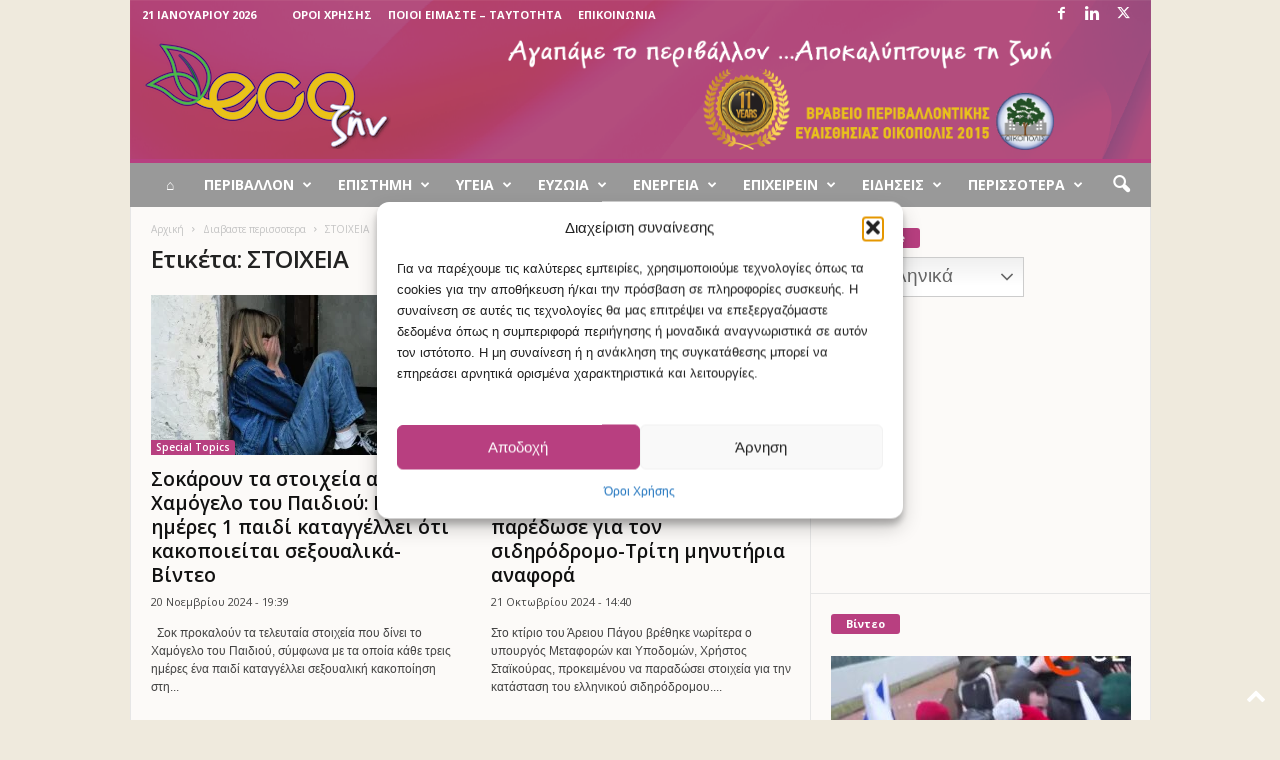

--- FILE ---
content_type: text/html; charset=UTF-8
request_url: https://ecozen.gr/tag/stoicheia/page/2/
body_size: 31410
content:
<!doctype html >
<!--[if IE 8]>    <html class="ie8" lang="el"> <![endif]-->
<!--[if IE 9]>    <html class="ie9" lang="el"> <![endif]-->
<!--[if gt IE 8]><!--> <html lang="el"> <!--<![endif]-->
<head>
    
    <meta charset="UTF-8" />
    <meta name="viewport" content="width=device-width, initial-scale=1.0">
    <link rel="pingback" href="https://ecozen.gr/xmlrpc.php" />
    <meta name='robots' content='index, follow, max-image-preview:large, max-snippet:-1, max-video-preview:-1' />
<link rel="apple-touch-icon" sizes="76x76" href="http://ecozen.gr/wp-content/uploads/2017/12/favicon_76x76.png"/>
	<!-- This site is optimized with the Yoast SEO plugin v26.8 - https://yoast.com/product/yoast-seo-wordpress/ -->
	<title>ΣΤΟΙΧΕΙΑ - Αρχείο - Σελίδα 2 από 5 - Ecozen</title>
	<link rel="canonical" href="https://ecozen.gr/tag/stoicheia/page/2/" />
	<link rel="prev" href="https://ecozen.gr/tag/stoicheia/" />
	<link rel="next" href="https://ecozen.gr/tag/stoicheia/page/3/" />
	<meta property="og:locale" content="el_GR" />
	<meta property="og:type" content="article" />
	<meta property="og:title" content="ΣΤΟΙΧΕΙΑ - Αρχείο - Σελίδα 2 από 5 - Ecozen" />
	<meta property="og:url" content="https://ecozen.gr/tag/stoicheia/" />
	<meta property="og:site_name" content="Ecozen" />
	<meta property="og:image" content="https://ecozen.gr/wp-content/uploads/2017/12/Ecozen-hero.jpg" />
	<meta property="og:image:width" content="851" />
	<meta property="og:image:height" content="341" />
	<meta property="og:image:type" content="image/jpeg" />
	<meta name="twitter:card" content="summary_large_image" />
	<meta name="twitter:site" content="@ecozengr" />
	<script type="application/ld+json" class="yoast-schema-graph">{"@context":"https://schema.org","@graph":[{"@type":"CollectionPage","@id":"https://ecozen.gr/tag/stoicheia/","url":"https://ecozen.gr/tag/stoicheia/page/2/","name":"ΣΤΟΙΧΕΙΑ - Αρχείο - Σελίδα 2 από 5 - Ecozen","isPartOf":{"@id":"https://ecozen.gr/#website"},"primaryImageOfPage":{"@id":"https://ecozen.gr/tag/stoicheia/page/2/#primaryimage"},"image":{"@id":"https://ecozen.gr/tag/stoicheia/page/2/#primaryimage"},"thumbnailUrl":"https://ecozen.gr/wp-content/uploads/2024/11/child-abuse-pixabay.webp","breadcrumb":{"@id":"https://ecozen.gr/tag/stoicheia/page/2/#breadcrumb"},"inLanguage":"el"},{"@type":"ImageObject","inLanguage":"el","@id":"https://ecozen.gr/tag/stoicheia/page/2/#primaryimage","url":"https://ecozen.gr/wp-content/uploads/2024/11/child-abuse-pixabay.webp","contentUrl":"https://ecozen.gr/wp-content/uploads/2024/11/child-abuse-pixabay.webp","width":970,"height":600,"caption":"child abuse pixabay"},{"@type":"BreadcrumbList","@id":"https://ecozen.gr/tag/stoicheia/page/2/#breadcrumb","itemListElement":[{"@type":"ListItem","position":1,"name":"Home","item":"https://ecozen.gr/"},{"@type":"ListItem","position":2,"name":"ΣΤΟΙΧΕΙΑ"}]},{"@type":"WebSite","@id":"https://ecozen.gr/#website","url":"https://ecozen.gr/","name":"Ecozen","description":"Αγαπάμε το περιβάλλον, αποκαλύπτουμε τη ζωή","potentialAction":[{"@type":"SearchAction","target":{"@type":"EntryPoint","urlTemplate":"https://ecozen.gr/?s={search_term_string}"},"query-input":{"@type":"PropertyValueSpecification","valueRequired":true,"valueName":"search_term_string"}}],"inLanguage":"el"}]}</script>
	<!-- / Yoast SEO plugin. -->


<link rel='dns-prefetch' href='//www.googletagmanager.com' />
<link rel='dns-prefetch' href='//fonts.googleapis.com' />
<link rel='dns-prefetch' href='//pagead2.googlesyndication.com' />
<link rel='dns-prefetch' href='//fundingchoicesmessages.google.com' />
<link rel="alternate" type="application/rss+xml" title="Ροή RSS &raquo; Ecozen" href="https://ecozen.gr/feed/" />
<link rel="alternate" type="application/rss+xml" title="Ετικέτα ροής Ecozen &raquo; ΣΤΟΙΧΕΙΑ" href="https://ecozen.gr/tag/stoicheia/feed/" />
<style id='wp-img-auto-sizes-contain-inline-css' type='text/css'>
img:is([sizes=auto i],[sizes^="auto," i]){contain-intrinsic-size:3000px 1500px}
/*# sourceURL=wp-img-auto-sizes-contain-inline-css */
</style>
<style id='wp-emoji-styles-inline-css' type='text/css'>

	img.wp-smiley, img.emoji {
		display: inline !important;
		border: none !important;
		box-shadow: none !important;
		height: 1em !important;
		width: 1em !important;
		margin: 0 0.07em !important;
		vertical-align: -0.1em !important;
		background: none !important;
		padding: 0 !important;
	}
/*# sourceURL=wp-emoji-styles-inline-css */
</style>
<style id='classic-theme-styles-inline-css' type='text/css'>
/*! This file is auto-generated */
.wp-block-button__link{color:#fff;background-color:#32373c;border-radius:9999px;box-shadow:none;text-decoration:none;padding:calc(.667em + 2px) calc(1.333em + 2px);font-size:1.125em}.wp-block-file__button{background:#32373c;color:#fff;text-decoration:none}
/*# sourceURL=/wp-includes/css/classic-themes.min.css */
</style>
<link rel='stylesheet' id='cmplz-general-css' href='https://ecozen.gr/wp-content/plugins/complianz-gdpr/assets/css/cookieblocker.min.css?ver=1765928323' type='text/css' media='all' />
<link rel='stylesheet' id='wpus-main-css-css' href='https://ecozen.gr/wp-content/plugins/wp-user-switch/assets/css/main.css?ver=1.1.2' type='text/css' media='all' />
<link rel='stylesheet' id='google-fonts-style-css' href='https://fonts.googleapis.com/css?family=Open+Sans%3A400%2C600%2C700%7CRoboto+Condensed%3A400%2C500%2C700&#038;display=swap&#038;ver=5.4.3.3' type='text/css' media='all' />
<link rel='stylesheet' id='dflip-style-css' href='https://ecozen.gr/wp-content/plugins/3d-flipbook-dflip-lite/assets/css/dflip.min.css?ver=2.4.20' type='text/css' media='all' />
<link rel='stylesheet' id='td-theme-css' href='https://ecozen.gr/wp-content/themes/Newsmag/style.css?ver=5.4.3.3' type='text/css' media='all' />
<style id='td-theme-inline-css' type='text/css'>
    
        /* custom css - generated by TagDiv Composer */
        @media (max-width: 767px) {
            .td-header-desktop-wrap {
                display: none;
            }
        }
        @media (min-width: 767px) {
            .td-header-mobile-wrap {
                display: none;
            }
        }
    
	
/*# sourceURL=td-theme-inline-css */
</style>
<link rel='stylesheet' id='td-legacy-framework-front-style-css' href='https://ecozen.gr/wp-content/plugins/td-composer/legacy/Newsmag/assets/css/td_legacy_main.css?ver=e5fcc38395b0030bac3ad179898970d6xzx' type='text/css' media='all' />
<script type="text/javascript" src="https://ecozen.gr/wp-includes/js/jquery/jquery.min.js?ver=3.7.1" id="jquery-core-js"></script>
<script type="text/javascript" src="https://ecozen.gr/wp-includes/js/jquery/jquery-migrate.min.js?ver=3.4.1" id="jquery-migrate-js"></script>
<script type="text/javascript" id="jquery-remove-uppercase-accents-js-extra">
/* <![CDATA[ */
var rua = {"accents":[{"original":"\u0386\u0399","convert":"\u0391\u03aa"},{"original":"\u0386\u03a5","convert":"\u0391\u03ab"},{"original":"\u0388\u0399","convert":"\u0395\u03aa"},{"original":"\u038c\u0399","convert":"\u039f\u03aa"},{"original":"\u0388\u03a5","convert":"\u0395\u03ab"},{"original":"\u038c\u03a5","convert":"\u039f\u03ab"},{"original":"\u03ac\u03b9","convert":"\u03b1\u03ca"},{"original":"\u03ad\u03b9","convert":"\u03b5\u03ca"},{"original":"\u0386\u03c5","convert":"\u03b1\u03cb"},{"original":"\u03ac\u03c5","convert":"\u03b1\u03cb"},{"original":"\u03cc\u03b9","convert":"\u03bf\u03ca"},{"original":"\u0388\u03c5","convert":"\u03b5\u03cb"},{"original":"\u03ad\u03c5","convert":"\u03b5\u03cb"},{"original":"\u03cc\u03c5","convert":"\u03bf\u03cb"},{"original":"\u038c\u03c5","convert":"\u03bf\u03cb"},{"original":"\u0386","convert":"\u0391"},{"original":"\u03ac","convert":"\u03b1"},{"original":"\u0388","convert":"\u0395"},{"original":"\u03ad","convert":"\u03b5"},{"original":"\u0389","convert":"\u0397"},{"original":"\u03ae","convert":"\u03b7"},{"original":"\u038a","convert":"\u0399"},{"original":"\u03aa","convert":"\u0399"},{"original":"\u03af","convert":"\u03b9"},{"original":"\u0390","convert":"\u03ca"},{"original":"\u038c","convert":"\u039f"},{"original":"\u03cc","convert":"\u03bf"},{"original":"\u038e","convert":"\u03a5"},{"original":"\u03cd","convert":"\u03c5"},{"original":"\u03b0","convert":"\u03cb"},{"original":"\u038f","convert":"\u03a9"},{"original":"\u03ce","convert":"\u03c9"}],"selectors":"","selAction":""};
//# sourceURL=jquery-remove-uppercase-accents-js-extra
/* ]]> */
</script>
<script type="text/javascript" src="https://ecozen.gr/wp-content/plugins/remove-uppercase-accents/js/jquery.remove-uppercase-accents.js?ver=6.9" id="jquery-remove-uppercase-accents-js"></script>

<!-- Google tag (gtag.js) snippet added by Site Kit -->
<!-- Google Analytics snippet added by Site Kit -->
<script type="text/javascript" src="https://www.googletagmanager.com/gtag/js?id=GT-TNF2WM5" id="google_gtagjs-js" async></script>
<script type="text/javascript" id="google_gtagjs-js-after">
/* <![CDATA[ */
window.dataLayer = window.dataLayer || [];function gtag(){dataLayer.push(arguments);}
gtag("set","linker",{"domains":["ecozen.gr"]});
gtag("js", new Date());
gtag("set", "developer_id.dZTNiMT", true);
gtag("config", "GT-TNF2WM5");
//# sourceURL=google_gtagjs-js-after
/* ]]> */
</script>
<link rel="https://api.w.org/" href="https://ecozen.gr/wp-json/" /><link rel="alternate" title="JSON" type="application/json" href="https://ecozen.gr/wp-json/wp/v2/tags/2511" /><link rel="EditURI" type="application/rsd+xml" title="RSD" href="https://ecozen.gr/xmlrpc.php?rsd" />
<meta name="generator" content="WordPress 6.9" />

<!-- This site is using AdRotate v5.17.2 to display their advertisements - https://ajdg.solutions/ -->
<!-- AdRotate CSS -->
<style type="text/css" media="screen">
	.g { margin:0px; padding:0px; overflow:hidden; line-height:1; zoom:1; }
	.g img { height:auto; }
	.g-col { position:relative; float:left; }
	.g-col:first-child { margin-left: 0; }
	.g-col:last-child { margin-right: 0; }
	.g-1 { min-width:0px; max-width:600px; }
	.b-1 { margin:0px 0px 0px 0px; }
	.g-2 { margin:0px 0px 0px 0px;width:100%; max-width:300px; height:100%; max-height:250px; }
	.g-3 { margin:0px;  width:auto; height:auto; }
	@media only screen and (max-width: 480px) {
		.g-col, .g-dyn, .g-single { width:100%; margin-left:0; margin-right:0; }
	}
</style>
<!-- /AdRotate CSS -->

<meta name="generator" content="Site Kit by Google 1.170.0" /><script type="text/javascript">//<![CDATA[
  function external_links_in_new_windows_loop() {
    if (!document.links) {
      document.links = document.getElementsByTagName('a');
    }
    var change_link = false;
    var force = '';
    var ignore = '';

    for (var t=0; t<document.links.length; t++) {
      var all_links = document.links[t];
      change_link = false;
      
      if(document.links[t].hasAttribute('onClick') == false) {
        // forced if the address starts with http (or also https), but does not link to the current domain
        if(all_links.href.search(/^http/) != -1 && all_links.href.search('ecozen.gr') == -1 && all_links.href.search(/^#/) == -1) {
          // console.log('Changed ' + all_links.href);
          change_link = true;
        }
          
        if(force != '' && all_links.href.search(force) != -1) {
          // forced
          // console.log('force ' + all_links.href);
          change_link = true;
        }
        
        if(ignore != '' && all_links.href.search(ignore) != -1) {
          // console.log('ignore ' + all_links.href);
          // ignored
          change_link = false;
        }

        if(change_link == true) {
          // console.log('Changed ' + all_links.href);
          document.links[t].setAttribute('onClick', 'javascript:window.open(\'' + all_links.href.replace(/'/g, '') + '\', \'_blank\', \'noopener\'); return false;');
          document.links[t].removeAttribute('target');
        }
      }
    }
  }
  
  // Load
  function external_links_in_new_windows_load(func)
  {  
    var oldonload = window.onload;
    if (typeof window.onload != 'function'){
      window.onload = func;
    } else {
      window.onload = function(){
        oldonload();
        func();
      }
    }
  }

  external_links_in_new_windows_load(external_links_in_new_windows_loop);
  //]]></script>

			<style>.cmplz-hidden {
					display: none !important;
				}</style><link rel="apple-touch-icon" sizes="76x76" href="/wp-content/uploads/fbrfg/apple-touch-icon.png?v=pglxvbE8qo">
<link rel="icon" type="image/png" sizes="32x32" href="/wp-content/uploads/fbrfg/favicon-32x32.png?v=pglxvbE8qo">
<link rel="icon" type="image/png" sizes="16x16" href="/wp-content/uploads/fbrfg/favicon-16x16.png?v=pglxvbE8qo">
<link rel="manifest" href="/wp-content/uploads/fbrfg/site.webmanifest?v=pglxvbE8qo">
<link rel="mask-icon" href="/wp-content/uploads/fbrfg/safari-pinned-tab.svg?v=pglxvbE8qo" color="#5bbad5">
<link rel="shortcut icon" href="/wp-content/uploads/fbrfg/favicon.ico?v=pglxvbE8qo">
<meta name="msapplication-TileColor" content="#9f00a7">
<meta name="msapplication-config" content="/wp-content/uploads/fbrfg/browserconfig.xml?v=pglxvbE8qo">
<meta name="theme-color" content="#ffffff">
<!-- Google AdSense meta tags added by Site Kit -->
<meta name="google-adsense-platform-account" content="ca-host-pub-2644536267352236">
<meta name="google-adsense-platform-domain" content="sitekit.withgoogle.com">
<!-- End Google AdSense meta tags added by Site Kit -->
      <meta name="onesignal" content="wordpress-plugin"/>
            <script>

      window.OneSignalDeferred = window.OneSignalDeferred || [];

      OneSignalDeferred.push(function(OneSignal) {
        var oneSignal_options = {};
        window._oneSignalInitOptions = oneSignal_options;

        oneSignal_options['serviceWorkerParam'] = { scope: '/' };
oneSignal_options['serviceWorkerPath'] = 'OneSignalSDKWorker.js.php';

        OneSignal.Notifications.setDefaultUrl("https://ecozen.gr");

        oneSignal_options['wordpress'] = true;
oneSignal_options['appId'] = '8865f0c4-68df-4a09-b58e-f1b911170e9b';
oneSignal_options['allowLocalhostAsSecureOrigin'] = true;
oneSignal_options['welcomeNotification'] = { };
oneSignal_options['welcomeNotification']['title'] = "Τέλεια!";
oneSignal_options['welcomeNotification']['message'] = "Πλέον θα λαμβάνετε ειδοποιήσεις από το Ecozen.";
oneSignal_options['path'] = "https://ecozen.gr/wp-content/plugins/onesignal-free-web-push-notifications/sdk_files/";
oneSignal_options['safari_web_id'] = "web.onesignal.auto.40f3c042-9d52-4eaf-84f1-85ef29137faa";
oneSignal_options['promptOptions'] = { };
oneSignal_options['promptOptions']['actionMessage'] = "Θέλετε να μένετε ενημερωμένος; Ενεργοποιήστε τις ειδοποιήσεις για να λαμβάνετε τα νέα!";
oneSignal_options['promptOptions']['exampleNotificationTitleDesktop'] = "Θέλετε να μένετε ενημερωμένος;";
oneSignal_options['promptOptions']['exampleNotificationMessageDesktop'] = "Ενεργοποιήστε τις ειδοποιήσεις για να μαθαίνετε τα τελευταία νέα!";
oneSignal_options['promptOptions']['exampleNotificationTitleMobile'] = "Θέλετε να μένετε ενημερωμένος;";
oneSignal_options['promptOptions']['exampleNotificationMessageMobile'] = "Ενεργοποιήστε τις ειδοποιήσεις για να μαθαίνετε τα τελευταία νέα!";
oneSignal_options['promptOptions']['exampleNotificationCaption'] = "(μπορείς να μπλοκάρεις τις ειδοποιήσεις όποτε θες)";
oneSignal_options['promptOptions']['acceptButtonText'] = "Ενεργοποίηση";
oneSignal_options['promptOptions']['cancelButtonText'] = "Όχι, ευχαριστώ";
oneSignal_options['promptOptions']['siteName'] = "Ecozen";
oneSignal_options['promptOptions']['autoAcceptTitle'] = "Αποδοχή";
oneSignal_options['notifyButton'] = { };
oneSignal_options['notifyButton']['enable'] = true;
oneSignal_options['notifyButton']['position'] = 'bottom-right';
oneSignal_options['notifyButton']['theme'] = 'default';
oneSignal_options['notifyButton']['size'] = 'medium';
oneSignal_options['notifyButton']['displayPredicate'] = function() {
              return !OneSignal.User.PushSubscription.optedIn;
            };
oneSignal_options['notifyButton']['showCredit'] = false;
oneSignal_options['notifyButton']['text'] = {};
oneSignal_options['notifyButton']['text']['tip.state.unsubscribed'] = 'Ενεργοποιήστε τις ειδοποιήσεις.';
oneSignal_options['notifyButton']['text']['tip.state.subscribed'] = 'Έχετε ενεργοποιήσει τις ειδοποιήσεις.';
oneSignal_options['notifyButton']['text']['tip.state.blocked'] = 'Μπλοκάρατε τις ειδοποιήσεις';
oneSignal_options['notifyButton']['text']['message.action.subscribed'] = 'Ευχαριστούμε!';
oneSignal_options['notifyButton']['text']['message.action.resubscribed'] = 'Θα λαμβάνετε ξανά ειδοποιήσεις!';
oneSignal_options['notifyButton']['text']['message.action.unsubscribed'] = 'Δεν θα λαμβάνετε ειδοποιήσεις πλέον.';
oneSignal_options['notifyButton']['text']['dialog.main.title'] = 'Διαχείριση Ειδοποιήσεων';
oneSignal_options['notifyButton']['text']['dialog.main.button.subscribe'] = 'ΕΓΓΡΑΦΗ';
oneSignal_options['notifyButton']['text']['dialog.main.button.unsubscribe'] = 'ΑΠΕΓΓΡΑΦΗ';
oneSignal_options['notifyButton']['text']['dialog.blocked.title'] = 'Ξεμπλοκάρισμα Ειδοποιήσεων';
oneSignal_options['notifyButton']['text']['dialog.blocked.message'] = 'Ακολούθησε αυτά τα βήματα για να λαμβάνεις ειδοποιήσεις:';
              OneSignal.init(window._oneSignalInitOptions);
                    });

      function documentInitOneSignal() {
        var oneSignal_elements = document.getElementsByClassName("OneSignal-prompt");

        var oneSignalLinkClickHandler = function(event) { OneSignal.Notifications.requestPermission(); event.preventDefault(); };        for(var i = 0; i < oneSignal_elements.length; i++)
          oneSignal_elements[i].addEventListener('click', oneSignalLinkClickHandler, false);
      }

      if (document.readyState === 'complete') {
           documentInitOneSignal();
      }
      else {
           window.addEventListener("load", function(event){
               documentInitOneSignal();
          });
      }
    </script>

<!-- Google AdSense snippet added by Site Kit -->
<script type="text/javascript" async="async" src="https://pagead2.googlesyndication.com/pagead/js/adsbygoogle.js?client=ca-pub-6231886640262646&amp;host=ca-host-pub-2644536267352236" crossorigin="anonymous"></script>

<!-- End Google AdSense snippet added by Site Kit -->

<!-- JS generated by theme -->

<script type="text/javascript" id="td-generated-header-js">
    
    

	    var tdBlocksArray = []; //here we store all the items for the current page

	    // td_block class - each ajax block uses a object of this class for requests
	    function tdBlock() {
		    this.id = '';
		    this.block_type = 1; //block type id (1-234 etc)
		    this.atts = '';
		    this.td_column_number = '';
		    this.td_current_page = 1; //
		    this.post_count = 0; //from wp
		    this.found_posts = 0; //from wp
		    this.max_num_pages = 0; //from wp
		    this.td_filter_value = ''; //current live filter value
		    this.is_ajax_running = false;
		    this.td_user_action = ''; // load more or infinite loader (used by the animation)
		    this.header_color = '';
		    this.ajax_pagination_infinite_stop = ''; //show load more at page x
	    }

        // td_js_generator - mini detector
        ( function () {
            var htmlTag = document.getElementsByTagName("html")[0];

	        if ( navigator.userAgent.indexOf("MSIE 10.0") > -1 ) {
                htmlTag.className += ' ie10';
            }

            if ( !!navigator.userAgent.match(/Trident.*rv\:11\./) ) {
                htmlTag.className += ' ie11';
            }

	        if ( navigator.userAgent.indexOf("Edge") > -1 ) {
                htmlTag.className += ' ieEdge';
            }

            if ( /(iPad|iPhone|iPod)/g.test(navigator.userAgent) ) {
                htmlTag.className += ' td-md-is-ios';
            }

            var user_agent = navigator.userAgent.toLowerCase();
            if ( user_agent.indexOf("android") > -1 ) {
                htmlTag.className += ' td-md-is-android';
            }

            if ( -1 !== navigator.userAgent.indexOf('Mac OS X')  ) {
                htmlTag.className += ' td-md-is-os-x';
            }

            if ( /chrom(e|ium)/.test(navigator.userAgent.toLowerCase()) ) {
               htmlTag.className += ' td-md-is-chrome';
            }

            if ( -1 !== navigator.userAgent.indexOf('Firefox') ) {
                htmlTag.className += ' td-md-is-firefox';
            }

            if ( -1 !== navigator.userAgent.indexOf('Safari') && -1 === navigator.userAgent.indexOf('Chrome') ) {
                htmlTag.className += ' td-md-is-safari';
            }

            if( -1 !== navigator.userAgent.indexOf('IEMobile') ){
                htmlTag.className += ' td-md-is-iemobile';
            }

        })();

        var tdLocalCache = {};

        ( function () {
            "use strict";

            tdLocalCache = {
                data: {},
                remove: function (resource_id) {
                    delete tdLocalCache.data[resource_id];
                },
                exist: function (resource_id) {
                    return tdLocalCache.data.hasOwnProperty(resource_id) && tdLocalCache.data[resource_id] !== null;
                },
                get: function (resource_id) {
                    return tdLocalCache.data[resource_id];
                },
                set: function (resource_id, cachedData) {
                    tdLocalCache.remove(resource_id);
                    tdLocalCache.data[resource_id] = cachedData;
                }
            };
        })();

    
    
var td_viewport_interval_list=[{"limitBottom":767,"sidebarWidth":251},{"limitBottom":1023,"sidebarWidth":339}];
var tdc_is_installed="yes";
var td_ajax_url="https:\/\/ecozen.gr\/wp-admin\/admin-ajax.php?td_theme_name=Newsmag&v=5.4.3.3";
var td_get_template_directory_uri="https:\/\/ecozen.gr\/wp-content\/plugins\/td-composer\/legacy\/common";
var tds_snap_menu="smart_snap_mobile";
var tds_logo_on_sticky="";
var tds_header_style="";
var td_please_wait="\u03a0\u03b1\u03c1\u03b1\u03ba\u03b1\u03bb\u03bf\u03cd\u03bc\u03b5 \u03c0\u03b5\u03c1\u03b9\u03bc\u03ad\u03bd\u03b5\u03c4\u03b5...";
var td_email_user_pass_incorrect="\u03a7\u03c1\u03ae\u03c3\u03c4\u03b7\u03c2 \u03ae \u03ba\u03c9\u03b4\u03b9\u03ba\u03cc\u03c2 \u03bb\u03b1\u03bd\u03b8\u03b1\u03c3\u03bc\u03ad\u03bd\u03bf\u03c2!";
var td_email_user_incorrect="Email \u03ae \u03cc\u03bd\u03bf\u03bc\u03b1 \u03c7\u03c1\u03ae\u03c3\u03c4\u03b7 \u03bb\u03b1\u03bd\u03b8\u03b1\u03c3\u03bc\u03ad\u03bd\u03bf!";
var td_email_incorrect="Email \u03bb\u03b1\u03bd\u03b8\u03b1\u03c3\u03bc\u03ad\u03bd\u03bf!";
var td_user_incorrect="Username incorrect!";
var td_email_user_empty="Email or username empty!";
var td_pass_empty="Pass empty!";
var td_pass_pattern_incorrect="Invalid Pass Pattern!";
var td_retype_pass_incorrect="Retyped Pass incorrect!";
var tds_more_articles_on_post_enable="";
var tds_more_articles_on_post_time_to_wait="";
var tds_more_articles_on_post_pages_distance_from_top=500;
var tds_captcha="";
var tds_theme_color_site_wide="#b73f80";
var tds_smart_sidebar="";
var tdThemeName="Newsmag";
var tdThemeNameWl="Newsmag";
var td_magnific_popup_translation_tPrev="\u03a0\u03c1\u03bf\u03b7\u03b3\u03bf\u03cd\u03bc\u03b5\u03bd\u03bf (\u039a\u03bf\u03c5\u03bc\u03c0\u03af \u03b1\u03c1\u03b9\u03c3\u03c4\u03b5\u03c1\u03bf\u03cd \u03b2\u03ad\u03bb\u03bf\u03c5\u03c2)";
var td_magnific_popup_translation_tNext="\u0395\u03c0\u03cc\u03bc\u03b5\u03bd\u03bf (\u039a\u03bf\u03c5\u03bc\u03c0\u03af \u03b4\u03b5\u03be\u03b9\u03bf\u03cd \u03b2\u03ad\u03bb\u03bf\u03c5\u03c2)";
var td_magnific_popup_translation_tCounter="%curr% \u03b1\u03c0\u03cc %total%";
var td_magnific_popup_translation_ajax_tError="\u03a4\u03bf \u03c0\u03b5\u03c1\u03b9\u03b5\u03c7\u03cc\u03bc\u03b5\u03bd\u03bf \u03b1\u03c0\u03cc %url% \u03b4\u03b5\u03bd \u03ae\u03c4\u03b1\u03bd \u03b4\u03c5\u03bd\u03b1\u03c4\u03cc \u03bd\u03b1 \u03c6\u03bf\u03c1\u03c4\u03c9\u03b8\u03b5\u03af.";
var td_magnific_popup_translation_image_tError="\u0397 \u03b5\u03b9\u03ba\u03cc\u03bd\u03b1 #%curr% \u03b4\u03b5\u03bd \u03ae\u03c4\u03b1\u03bd \u03b4\u03c5\u03bd\u03b1\u03c4\u03cc \u03bd\u03b1 \u03c6\u03bf\u03c1\u03c4\u03c9\u03b8\u03b5\u03af.";
var tdBlockNonce="1a7ece7a69";
var tdMobileMenu="enabled";
var tdMobileSearch="enabled";
var tdDateNamesI18n={"month_names":["\u0399\u03b1\u03bd\u03bf\u03c5\u03ac\u03c1\u03b9\u03bf\u03c2","\u03a6\u03b5\u03b2\u03c1\u03bf\u03c5\u03ac\u03c1\u03b9\u03bf\u03c2","\u039c\u03ac\u03c1\u03c4\u03b9\u03bf\u03c2","\u0391\u03c0\u03c1\u03af\u03bb\u03b9\u03bf\u03c2","\u039c\u03ac\u03b9\u03bf\u03c2","\u0399\u03bf\u03cd\u03bd\u03b9\u03bf\u03c2","\u0399\u03bf\u03cd\u03bb\u03b9\u03bf\u03c2","\u0391\u03cd\u03b3\u03bf\u03c5\u03c3\u03c4\u03bf\u03c2","\u03a3\u03b5\u03c0\u03c4\u03ad\u03bc\u03b2\u03c1\u03b9\u03bf\u03c2","\u039f\u03ba\u03c4\u03ce\u03b2\u03c1\u03b9\u03bf\u03c2","\u039d\u03bf\u03ad\u03bc\u03b2\u03c1\u03b9\u03bf\u03c2","\u0394\u03b5\u03ba\u03ad\u03bc\u03b2\u03c1\u03b9\u03bf\u03c2"],"month_names_short":["\u0399\u03b1\u03bd","\u03a6\u03b5\u03b2","\u039c\u03b1\u03c1","\u0391\u03c0\u03c1","\u039c\u03ac\u03b9","\u0399\u03bf\u03cd\u03bd","\u0399\u03bf\u03cd\u03bb","\u0391\u03c5\u03b3","\u03a3\u03b5\u03c0","\u039f\u03ba\u03c4","\u039d\u03bf\u03ad","\u0394\u03b5\u03ba"],"day_names":["\u039a\u03c5\u03c1\u03b9\u03b1\u03ba\u03ae","\u0394\u03b5\u03c5\u03c4\u03ad\u03c1\u03b1","\u03a4\u03c1\u03af\u03c4\u03b7","\u03a4\u03b5\u03c4\u03ac\u03c1\u03c4\u03b7","\u03a0\u03ad\u03bc\u03c0\u03c4\u03b7","\u03a0\u03b1\u03c1\u03b1\u03c3\u03ba\u03b5\u03c5\u03ae","\u03a3\u03ac\u03b2\u03b2\u03b1\u03c4\u03bf"],"day_names_short":["\u039a\u03c5","\u0394\u03b5","\u03a4\u03c1","\u03a4\u03b5","\u03a0\u03b5","\u03a0\u03b1","\u03a3\u03b1"]};
var td_deploy_mode="deploy";
var td_ad_background_click_link="";
var td_ad_background_click_target="";
</script>


<!-- Header style compiled by theme -->

<style>
/* custom css - generated by TagDiv Composer */
    

body {
	background-color:#efeadd;
}
.td-header-border:before,
    .td-trending-now-title,
    .td_block_mega_menu .td_mega_menu_sub_cats .cur-sub-cat,
    .td-post-category:hover,
    .td-header-style-2 .td-header-sp-logo,
    .td-next-prev-wrap a:hover i,
    .page-nav .current,
    .widget_calendar tfoot a:hover,
    .td-footer-container .widget_search .wpb_button:hover,
    .td-scroll-up-visible,
    .dropcap,
    .td-category a,
    input[type="submit"]:hover,
    .td-post-small-box a:hover,
    .td-404-sub-sub-title a:hover,
    .td-rating-bar-wrap div,
    .td_top_authors .td-active .td-author-post-count,
    .td_top_authors .td-active .td-author-comments-count,
    .td_smart_list_3 .td-sml3-top-controls i:hover,
    .td_smart_list_3 .td-sml3-bottom-controls i:hover,
    .td_wrapper_video_playlist .td_video_controls_playlist_wrapper,
    .td-read-more a:hover,
    .td-login-wrap .btn,
    .td_display_err,
    .td-header-style-6 .td-top-menu-full,
    #bbpress-forums button:hover,
    #bbpress-forums .bbp-pagination .current,
    .bbp_widget_login .button:hover,
    .header-search-wrap .td-drop-down-search .btn:hover,
    .td-post-text-content .more-link-wrap:hover a,
    #buddypress div.item-list-tabs ul li > a span,
    #buddypress div.item-list-tabs ul li > a:hover span,
    #buddypress input[type=submit]:hover,
    #buddypress a.button:hover span,
    #buddypress div.item-list-tabs ul li.selected a span,
    #buddypress div.item-list-tabs ul li.current a span,
    #buddypress input[type=submit]:focus,
    .td-grid-style-3 .td-big-grid-post .td-module-thumb a:last-child:before,
    .td-grid-style-4 .td-big-grid-post .td-module-thumb a:last-child:before,
    .td-grid-style-5 .td-big-grid-post .td-module-thumb:after,
    .td_category_template_2 .td-category-siblings .td-category a:hover,
    .td-weather-week:before,
    .td-weather-information:before,
     .td_3D_btn,
    .td_shadow_btn,
    .td_default_btn,
    .td_square_btn, 
    .td_outlined_btn:hover {
        background-color: #b73f80;
    }

    @media (max-width: 767px) {
        .td-category a.td-current-sub-category {
            background-color: #b73f80;
        }
    }

    .woocommerce .onsale,
    .woocommerce .woocommerce a.button:hover,
    .woocommerce-page .woocommerce .button:hover,
    .single-product .product .summary .cart .button:hover,
    .woocommerce .woocommerce .product a.button:hover,
    .woocommerce .product a.button:hover,
    .woocommerce .product #respond input#submit:hover,
    .woocommerce .checkout input#place_order:hover,
    .woocommerce .woocommerce.widget .button:hover,
    .woocommerce .woocommerce-message .button:hover,
    .woocommerce .woocommerce-error .button:hover,
    .woocommerce .woocommerce-info .button:hover,
    .woocommerce.widget .ui-slider .ui-slider-handle,
    .vc_btn-black:hover,
	.wpb_btn-black:hover,
	.item-list-tabs .feed:hover a,
	.td-smart-list-button:hover {
    	background-color: #b73f80;
    }

    .td-header-sp-top-menu .top-header-menu > .current-menu-item > a,
    .td-header-sp-top-menu .top-header-menu > .current-menu-ancestor > a,
    .td-header-sp-top-menu .top-header-menu > .current-category-ancestor > a,
    .td-header-sp-top-menu .top-header-menu > li > a:hover,
    .td-header-sp-top-menu .top-header-menu > .sfHover > a,
    .top-header-menu ul .current-menu-item > a,
    .top-header-menu ul .current-menu-ancestor > a,
    .top-header-menu ul .current-category-ancestor > a,
    .top-header-menu ul li > a:hover,
    .top-header-menu ul .sfHover > a,
    .sf-menu ul .td-menu-item > a:hover,
    .sf-menu ul .sfHover > a,
    .sf-menu ul .current-menu-ancestor > a,
    .sf-menu ul .current-category-ancestor > a,
    .sf-menu ul .current-menu-item > a,
    .td_module_wrap:hover .entry-title a,
    .td_mod_mega_menu:hover .entry-title a,
    .footer-email-wrap a,
    .widget a:hover,
    .td-footer-container .widget_calendar #today,
    .td-category-pulldown-filter a.td-pulldown-category-filter-link:hover,
    .td-load-more-wrap a:hover,
    .td-post-next-prev-content a:hover,
    .td-author-name a:hover,
    .td-author-url a:hover,
    .td_mod_related_posts:hover .entry-title a,
    .td-search-query,
    .header-search-wrap .td-drop-down-search .result-msg a:hover,
    .td_top_authors .td-active .td-authors-name a,
    .post blockquote p,
    .td-post-content blockquote p,
    .page blockquote p,
    .comment-list cite a:hover,
    .comment-list cite:hover,
    .comment-list .comment-reply-link:hover,
    a,
    .white-menu #td-header-menu .sf-menu > li > a:hover,
    .white-menu #td-header-menu .sf-menu > .current-menu-ancestor > a,
    .white-menu #td-header-menu .sf-menu > .current-menu-item > a,
    .td_quote_on_blocks,
    #bbpress-forums .bbp-forum-freshness a:hover,
    #bbpress-forums .bbp-topic-freshness a:hover,
    #bbpress-forums .bbp-forums-list li a:hover,
    #bbpress-forums .bbp-forum-title:hover,
    #bbpress-forums .bbp-topic-permalink:hover,
    #bbpress-forums .bbp-topic-started-by a:hover,
    #bbpress-forums .bbp-topic-started-in a:hover,
    #bbpress-forums .bbp-body .super-sticky li.bbp-topic-title .bbp-topic-permalink,
    #bbpress-forums .bbp-body .sticky li.bbp-topic-title .bbp-topic-permalink,
    #bbpress-forums #subscription-toggle a:hover,
    #bbpress-forums #favorite-toggle a:hover,
    .woocommerce-account .woocommerce-MyAccount-navigation a:hover,
    .widget_display_replies .bbp-author-name,
    .widget_display_topics .bbp-author-name,
    .archive .widget_archive .current,
    .archive .widget_archive .current a,
    .td-subcategory-header .td-category-siblings .td-subcat-dropdown a.td-current-sub-category,
    .td-subcategory-header .td-category-siblings .td-subcat-dropdown a:hover,
    .td-pulldown-filter-display-option:hover,
    .td-pulldown-filter-display-option .td-pulldown-filter-link:hover,
    .td_normal_slide .td-wrapper-pulldown-filter .td-pulldown-filter-list a:hover,
    #buddypress ul.item-list li div.item-title a:hover,
    .td_block_13 .td-pulldown-filter-list a:hover,
    .td_smart_list_8 .td-smart-list-dropdown-wrap .td-smart-list-button:hover,
    .td_smart_list_8 .td-smart-list-dropdown-wrap .td-smart-list-button:hover i,
    .td-sub-footer-container a:hover,
    .td-instagram-user a,
    .td_outlined_btn,
    body .td_block_list_menu li.current-menu-item > a,
    body .td_block_list_menu li.current-menu-ancestor > a,
    body .td_block_list_menu li.current-category-ancestor > a{
        color: #b73f80;
    }

    .td-mega-menu .wpb_content_element li a:hover,
    .td_login_tab_focus {
        color: #b73f80 !important;
    }

    .td-next-prev-wrap a:hover i,
    .page-nav .current,
    .widget_tag_cloud a:hover,
    .post .td_quote_box,
    .page .td_quote_box,
    .td-login-panel-title,
    #bbpress-forums .bbp-pagination .current,
    .td_category_template_2 .td-category-siblings .td-category a:hover,
    .page-template-page-pagebuilder-latest .td-instagram-user,
     .td_outlined_btn {
        border-color: #b73f80;
    }

    .td_wrapper_video_playlist .td_video_currently_playing:after,
    .item-list-tabs .feed:hover {
        border-color: #b73f80 !important;
    }


    
    .td-pb-row [class*="td-pb-span"],
    .td-pb-border-top,
    .page-template-page-title-sidebar-php .td-page-content > .wpb_row:first-child,
    .td-post-sharing,
    .td-post-content,
    .td-post-next-prev,
    .author-box-wrap,
    .td-comments-title-wrap,
    .comment-list,
    .comment-respond,
    .td-post-template-5 header,
    .td-container,
    .wpb_content_element,
    .wpb_column,
    .wpb_row,
    .white-menu .td-header-container .td-header-main-menu,
    .td-post-template-1 .td-post-content,
    .td-post-template-4 .td-post-sharing-top,
    .td-header-style-6 .td-header-header .td-make-full,
    #disqus_thread,
    .page-template-page-pagebuilder-title-php .td-page-content > .wpb_row:first-child,
    .td-footer-container:before {
        border-color: #e6e6e6;
    }
    .td-top-border {
        border-color: #e6e6e6 !important;
    }
    .td-container-border:after,
    .td-next-prev-separator,
    .td-container .td-pb-row .wpb_column:before,
    .td-container-border:before,
    .td-main-content:before,
    .td-main-sidebar:before,
    .td-pb-row .td-pb-span4:nth-of-type(3):after,
    .td-pb-row .td-pb-span4:nth-last-of-type(3):after {
    	background-color: #e6e6e6;
    }
    @media (max-width: 767px) {
    	.white-menu .td-header-main-menu {
      		border-color: #e6e6e6;
      	}
    }



    
    .td-header-top-menu,
    .td-header-wrap .td-top-menu-full {
        background-color: #b73f80;
    }

    .td-header-style-1 .td-header-top-menu,
    .td-header-style-2 .td-top-bar-container,
    .td-header-style-7 .td-header-top-menu {
        padding: 0 12px;
        top: 0;
    }

    
    .td-header-sp-top-menu .top-header-menu > li > a,
    .td-header-sp-top-menu .td_data_time,
    .td-subscription-active .td-header-sp-top-menu .tds_menu_login .tdw-wml-user,
    .td-header-sp-top-menu .td-weather-top-widget {
        color: #ffffff;
    }

    
    .top-header-menu ul li a,
    .td-header-sp-top-menu .tds_menu_login .tdw-wml-menu-header,
    .td-header-sp-top-menu .tds_menu_login .tdw-wml-menu-content a,
    .td-header-sp-top-menu .tds_menu_login .tdw-wml-menu-footer a{
        color: #ffffff;
    }

    
    .td-header-sp-top-widget .td-social-icon-wrap i {
        color: #ffffff;
    }

    
    .td-header-main-menu {
        background-color: #999999;
    }

    
    @media (max-width: 767px) {
        body .td-header-wrap .td-header-main-menu {
            background-color: #b73f80;
        }
    }

    
    .td-menu-background:before,
    .td-search-background:before {
        background: #b73f80;
        background: -moz-linear-gradient(top, #b73f80 0%, #822958 100%);
        background: -webkit-gradient(left top, left bottom, color-stop(0%, #b73f80), color-stop(100%, #822958));
        background: -webkit-linear-gradient(top, #b73f80 0%, #822958 100%);
        background: -o-linear-gradient(top, #b73f80 0%, @mobileu_gradient_two_mob 100%);
        background: -ms-linear-gradient(top, #b73f80 0%, #822958 100%);
        background: linear-gradient(to bottom, #b73f80 0%, #822958 100%);
        filter: progid:DXImageTransform.Microsoft.gradient( startColorstr='#b73f80', endColorstr='#822958', GradientType=0 );
    }

    
    .td-mobile-content .current-menu-item > a,
    .td-mobile-content .current-menu-ancestor > a,
    .td-mobile-content .current-category-ancestor > a,
    #td-mobile-nav .td-menu-login-section a:hover,
    #td-mobile-nav .td-register-section a:hover,
    #td-mobile-nav .td-menu-socials-wrap a:hover i {
        color: #d8d8d8;
    }

    
    #td-mobile-nav .td-register-section .td-login-button {
        color: #b73f80;
    }


    
    .td-footer-container,
    .td-footer-container .td_module_mx3 .meta-info,
    .td-footer-container .td_module_14 .meta-info,
    .td-footer-container .td_module_mx1 .td-block14-border {
        background-color: #666666;
    }
    .td-footer-container .widget_calendar #today {
    	background-color: transparent;
    }

    
    .td-footer-container::before {
        background-size: cover;
    }

    
    .td-footer-container::before {
        opacity: 0.1;
    }
</style>




<script type="application/ld+json">
    {
        "@context": "https://schema.org",
        "@type": "BreadcrumbList",
        "itemListElement": [
            {
                "@type": "ListItem",
                "position": 1,
                "item": {
                    "@type": "WebSite",
                    "@id": "https://ecozen.gr/",
                    "name": "Αρχική"
                }
            },
            {
                "@type": "ListItem",
                "position": 2,
                    "item": {
                    "@type": "WebPage",
                    "@id": "https://ecozen.gr/tag/stoicheia/",
                    "name": "ΣΤΟΙΧΕΙΑ"
                }
            }    
        ]
    }
</script>
<link rel="icon" href="https://ecozen.gr/wp-content/uploads/2017/12/cropped-favicon_76x76-32x32.png" sizes="32x32" />
<link rel="icon" href="https://ecozen.gr/wp-content/uploads/2017/12/cropped-favicon_76x76-192x192.png" sizes="192x192" />
<link rel="apple-touch-icon" href="https://ecozen.gr/wp-content/uploads/2017/12/cropped-favicon_76x76-180x180.png" />
<meta name="msapplication-TileImage" content="https://ecozen.gr/wp-content/uploads/2017/12/cropped-favicon_76x76-270x270.png" />
		<style type="text/css" id="wp-custom-css">
			/* Header */
.td-header-container {
	background-image: url(https://ecozen.gr/wp-content/uploads/2017/12/header.png) !important;
	background-repeat: no-repeat;
	background-size: 100% 100%;
	background-position: center;
}

.td-header-top-menu, .td-header-wrap .td-top-menu-full {
	background: none !important;
}

.td-header-sp-top-menu .top-header-menu > li > a:hover, .td-header-sp-top-menu .top-header-menu > li > a:visited {
	color: white;
	text-decoration: underline !important;
}

.td-trending-style2 {
	right: 0;
}

.td-page-header.td-pb-padding-side {
	display: none;
}

.amp-wp-author {
	display: none !important;
}

/* home page breadcrumb */
/* * Header */
/* Main Body */
.td-container {
	background-color: #fcfaf8;
}

.block-title > a, .block-title > span {
	background-color: #b83f80;
}

.partner-sites {
	background-color: #999999;
}

.partner-sites img {
	float: left;
	padding: 10px;
	height: 250px;
}

.td-post-category {
	background-color: #B73F80;
}

.td_uid_26_5c7d4b72c06cd_rand {
	margin-left: 20px !important;
}

/* color for the category headers */
input[type=submit] {
	background-color: #EDC13B;
}

.vc_separator.vc_separator_align_center h4 {
	padding: 6px 1.8em;
	background-color: #B73F80;
	color: #ffffff;
	border-radius: 3px;
}

.td-module-comments {
	display: none;
}

/* * Main Body */
/* Featured - Popular posts widget */
.vc_tta-container .vc_tta-color-grey.vc_tta-tabs-position-top.vc_tta-style-classic .vc_tta-tabs-container .vc_tta-tab.vc_active > a, .vc_tta-container .vc_tta-color-grey.vc_tta-tabs-position-top.vc_tta-style-classic .vc_tta-tabs-container .vc_tta-tab:hover > a {
	background-color: #B73F80;
}

.vc_tta-container .vc_tta-color-grey.vc_tta-tabs-position-top.vc_tta-style-classic .vc_tta-tabs-container .vc_tta-tab > a {
	border-top: 1px solid #B73F80;
	border-left: 1px solid #B73F80;
	border-bottom: 1px solid #B73F80 !important;
}

.vc_tta-container {
	margin-top: 20px;
}

.vc_tta-container .vc_tta-color-grey.vc_tta-tabs-position-top.vc_tta-style-classic .vc_tta-tabs-container .vc_tta-tab:last-child a {
	border-right: 1px solid #B73F80;
}

/* * Featured - Popular posts widget */
/* Footer */
.td-footer-container {
	background-color: #666666 !important;
}

.footer-email-wrap a {
	color: #EDC13B;
}

.td-sub-footer-container {
	background-color: #cecece;
}

/* * Footer */
/* Post */
.td-related-title .td-cur-simple-item {
	background-color: #B73F80;
}

.td-related-title .td-related-left {
	border: 1px solid #B73F80;
}

.td-related-title .td-related-right {
	border-color: #B73F80;
}

.td-related-title .td-cur-simple-item:hover {
	background-color: #B73F80;
}

.td-related-right {
	display: none;
}

/* * Post */		</style>
			<style id="tdw-css-placeholder">/* custom css - generated by TagDiv Composer */
</style></head>

<body data-cmplz=1 class="archive paged tag tag-stoicheia tag-2511 paged-2 tag-paged-2 wp-theme-Newsmag global-block-template-1 td-boxed-layout" itemscope="itemscope" itemtype="https://schema.org/WebPage">

        <div class="td-scroll-up  td-hide-scroll-up-on-mob"  style="display:none;"><i class="td-icon-menu-up"></i></div>

    
    <div class="td-menu-background"></div>
<div id="td-mobile-nav">
    <div class="td-mobile-container">
        <!-- mobile menu top section -->
        <div class="td-menu-socials-wrap">
            <!-- socials -->
            <div class="td-menu-socials">
                
        <span class="td-social-icon-wrap">
            <a target="_blank" href="https://www.facebook.com/ecozengr/" title="Facebook">
                <i class="td-icon-font td-icon-facebook"></i>
                <span style="display: none">Facebook</span>
            </a>
        </span>
        <span class="td-social-icon-wrap">
            <a target="_blank" href="https://www.linkedin.com/company/ecozen-gr" title="Linkedin">
                <i class="td-icon-font td-icon-linkedin"></i>
                <span style="display: none">Linkedin</span>
            </a>
        </span>
        <span class="td-social-icon-wrap">
            <a target="_blank" href="https://twitter.com/ecozengr" title="Twitter">
                <i class="td-icon-font td-icon-twitter"></i>
                <span style="display: none">Twitter</span>
            </a>
        </span>            </div>
            <!-- close button -->
            <div class="td-mobile-close">
                <span><i class="td-icon-close-mobile"></i></span>
            </div>
        </div>

        <!-- login section -->
        
        <!-- menu section -->
        <div class="td-mobile-content">
            <div class="menu-kyrio-menou-container"><ul id="menu-kyrio-menou" class="td-mobile-main-menu"><li id="menu-item-21559" class="menu-item menu-item-type-post_type menu-item-object-page menu-item-home menu-item-first menu-item-21559"><a href="https://ecozen.gr/">⌂</a></li>
<li id="menu-item-21515" class="menu-item menu-item-type-taxonomy menu-item-object-category menu-item-has-children menu-item-21515"><a href="https://ecozen.gr/category/perivallon/">Περιβάλλον<i class="td-icon-menu-right td-element-after"></i></a>
<ul class="sub-menu">
	<li id="menu-item-95700" class="menu-item menu-item-type-taxonomy menu-item-object-category menu-item-95700"><a href="https://ecozen.gr/category/perivallon/anakyklosi/">Ανακύκλωση</a></li>
	<li id="menu-item-95701" class="menu-item menu-item-type-taxonomy menu-item-object-category menu-item-95701"><a href="https://ecozen.gr/category/perivallon/zoa/">Ζώα</a></li>
	<li id="menu-item-95702" class="menu-item menu-item-type-taxonomy menu-item-object-category menu-item-95702"><a href="https://ecozen.gr/category/perivallon/katastrofes/">Καταστροφές</a></li>
	<li id="menu-item-95703" class="menu-item menu-item-type-taxonomy menu-item-object-category menu-item-95703"><a href="https://ecozen.gr/category/perivallon/prostasia/">Προστασία &#8211; Αναπλάσεις</a></li>
</ul>
</li>
<li id="menu-item-21505" class="menu-item menu-item-type-taxonomy menu-item-object-category menu-item-has-children menu-item-21505"><a href="https://ecozen.gr/category/epistimi/">Επιστήμη<i class="td-icon-menu-right td-element-after"></i></a>
<ul class="sub-menu">
	<li id="menu-item-95693" class="menu-item menu-item-type-taxonomy menu-item-object-category menu-item-95693"><a href="https://ecozen.gr/category/epistimi/diastima/">Διάστημα</a></li>
	<li id="menu-item-95694" class="menu-item menu-item-type-taxonomy menu-item-object-category menu-item-95694"><a href="https://ecozen.gr/category/epistimi/kainotomia/">Καινοτομία</a></li>
</ul>
</li>
<li id="menu-item-21520" class="menu-item menu-item-type-taxonomy menu-item-object-category menu-item-has-children menu-item-21520"><a href="https://ecozen.gr/category/ygeia/">Υγεία<i class="td-icon-menu-right td-element-after"></i></a>
<ul class="sub-menu">
	<li id="menu-item-95704" class="menu-item menu-item-type-taxonomy menu-item-object-category menu-item-95704"><a href="https://ecozen.gr/category/ygeia/askisi-ygeia/">Άσκηση</a></li>
	<li id="menu-item-95706" class="menu-item menu-item-type-taxonomy menu-item-object-category menu-item-95706"><a href="https://ecozen.gr/category/ygeia/iatrikes-symvoules/">Διατροφή &#8211; Προτάσεις</a></li>
	<li id="menu-item-95705" class="menu-item menu-item-type-taxonomy menu-item-object-category menu-item-95705"><a href="https://ecozen.gr/category/ygeia/therapeies/">Θεραπείες</a></li>
	<li id="menu-item-85790" class="menu-item menu-item-type-taxonomy menu-item-object-category menu-item-85790"><a href="https://ecozen.gr/category/ygeia/covid-19/">COVID-19</a></li>
</ul>
</li>
<li id="menu-item-21512" class="menu-item menu-item-type-taxonomy menu-item-object-category menu-item-has-children menu-item-21512"><a href="https://ecozen.gr/category/evzoia/">Ευζωία<i class="td-icon-menu-right td-element-after"></i></a>
<ul class="sub-menu">
	<li id="menu-item-184395" class="menu-item menu-item-type-taxonomy menu-item-object-category menu-item-184395"><a href="https://ecozen.gr/category/evzoia/ekdiloseis/">Εκδηλώσεις</a></li>
	<li id="menu-item-90868" class="menu-item menu-item-type-taxonomy menu-item-object-category menu-item-90868"><a href="https://ecozen.gr/category/evzoia/politismos-evzoia/">Πολιτισμός</a></li>
	<li id="menu-item-95698" class="menu-item menu-item-type-taxonomy menu-item-object-category menu-item-95698"><a href="https://ecozen.gr/category/evzoia/tourismos/">Τουρισμός &#8211; Ταξίδια</a></li>
</ul>
</li>
<li id="menu-item-21502" class="menu-item menu-item-type-taxonomy menu-item-object-category menu-item-has-children menu-item-21502"><a href="https://ecozen.gr/category/energeia/">Ενέργεια<i class="td-icon-menu-right td-element-after"></i></a>
<ul class="sub-menu">
	<li id="menu-item-95692" class="menu-item menu-item-type-taxonomy menu-item-object-category menu-item-95692"><a href="https://ecozen.gr/category/energeia/ananeosimes-piges-energeias-a-p-e/">Ανανεώσιμες Πηγές Ενέργειας Α.Π.Ε</a></li>
</ul>
</li>
<li id="menu-item-21508" class="menu-item menu-item-type-taxonomy menu-item-object-category menu-item-has-children menu-item-21508"><a href="https://ecozen.gr/category/epixeirein/">Επιχειρείν<i class="td-icon-menu-right td-element-after"></i></a>
<ul class="sub-menu">
	<li id="menu-item-95695" class="menu-item menu-item-type-taxonomy menu-item-object-category menu-item-95695"><a href="https://ecozen.gr/category/epixeirein/ellinika-proionta/">Ελληνικά Προϊόντα</a></li>
	<li id="menu-item-95696" class="menu-item menu-item-type-taxonomy menu-item-object-category menu-item-95696"><a href="https://ecozen.gr/category/epixeirein/draseis-e-k-e/">Προγράμματα Ε.Κ.Ε.</a></li>
	<li id="menu-item-95697" class="menu-item menu-item-type-taxonomy menu-item-object-category menu-item-95697"><a href="https://ecozen.gr/category/epixeirein/texnologia/">Τεχνολογία</a></li>
</ul>
</li>
<li id="menu-item-169958" class="menu-item menu-item-type-taxonomy menu-item-object-category menu-item-has-children menu-item-169958"><a href="https://ecozen.gr/category/various/">Ειδήσεις<i class="td-icon-menu-right td-element-after"></i></a>
<ul class="sub-menu">
	<li id="menu-item-169959" class="menu-item menu-item-type-taxonomy menu-item-object-category menu-item-169959"><a href="https://ecozen.gr/category/various/politiki/">Ελλάδα</a></li>
	<li id="menu-item-169966" class="menu-item menu-item-type-taxonomy menu-item-object-category menu-item-169966"><a href="https://ecozen.gr/category/various/kosmos/">Κόσμος</a></li>
</ul>
</li>
<li id="menu-item-21560" class="menu-item menu-item-type-custom menu-item-object-custom menu-item-has-children menu-item-21560"><a href="#">Περισσότερα<i class="td-icon-menu-right td-element-after"></i></a>
<ul class="sub-menu">
	<li id="menu-item-95699" class="menu-item menu-item-type-taxonomy menu-item-object-category menu-item-95699"><a href="https://ecozen.gr/category/metafores/">Μεταφορές</a></li>
	<li id="menu-item-21524" class="menu-item menu-item-type-taxonomy menu-item-object-category menu-item-21524"><a href="https://ecozen.gr/category/afieromata/">Αφιερώματα</a></li>
	<li id="menu-item-21676" class="menu-item menu-item-type-taxonomy menu-item-object-category menu-item-21676"><a href="https://ecozen.gr/category/eksypna-oikonomika/">Έξυπνα &amp; Οικονομικά</a></li>
	<li id="menu-item-78979" class="menu-item menu-item-type-custom menu-item-object-custom menu-item-78979"><a href="https://ecozen.gr/tag/prosfores-dorees-koronoios/">Προσφορές / Δωρεές</a></li>
	<li id="menu-item-21519" class="menu-item menu-item-type-taxonomy menu-item-object-category menu-item-21519"><a href="https://ecozen.gr/category/kataggelies/">Ρεπορτάζ Αναγνωστών</a></li>
</ul>
</li>
</ul></div>        </div>
    </div>

    <!-- register/login section -->
    </div>    <div class="td-search-background"></div>
<div class="td-search-wrap-mob">
	<div class="td-drop-down-search">
		<form method="get" class="td-search-form" action="https://ecozen.gr/">
			<!-- close button -->
			<div class="td-search-close">
				<span><i class="td-icon-close-mobile"></i></span>
			</div>
			<div role="search" class="td-search-input">
				<span>Αναζήτηση</span>
				<input id="td-header-search-mob" type="text" value="" name="s" autocomplete="off" />
			</div>
		</form>
		<div id="td-aj-search-mob"></div>
	</div>
</div>

    <div id="td-outer-wrap">
    
        <div class="td-outer-container">
        
            <!--
Header style 1
-->

<div class="td-header-container td-header-wrap td-header-style-1">
    <div class="td-header-row td-header-top-menu">
        
    <div class="td-top-bar-container top-bar-style-1">
        <div class="td-header-sp-top-menu">

            <div class="td_data_time">
            <div >

                21 Ιανουαρίου 2026
            </div>
        </div>
    <div class="menu-top-container"><ul id="menu-menou-kefalidas" class="top-header-menu"><li id="menu-item-21561" class="menu-item menu-item-type-post_type menu-item-object-page menu-item-privacy-policy menu-item-first td-menu-item td-normal-menu menu-item-21561"><a rel="privacy-policy" href="https://ecozen.gr/oroi-xrisis/">Οροι Χρησης</a></li>
<li id="menu-item-21562" class="menu-item menu-item-type-post_type menu-item-object-page td-menu-item td-normal-menu menu-item-21562"><a href="https://ecozen.gr/poioi-eimaste/">Ποιοι Ειμαστε – Ταυτοτητα</a></li>
<li id="menu-item-21565" class="menu-item menu-item-type-post_type menu-item-object-page td-menu-item td-normal-menu menu-item-21565"><a href="https://ecozen.gr/epikinonia/">Επικοινωνια</a></li>
</ul></div></div>            <div class="td-header-sp-top-widget">
        
        <span class="td-social-icon-wrap">
            <a target="_blank" href="https://www.facebook.com/ecozengr/" title="Facebook">
                <i class="td-icon-font td-icon-facebook"></i>
                <span style="display: none">Facebook</span>
            </a>
        </span>
        <span class="td-social-icon-wrap">
            <a target="_blank" href="https://www.linkedin.com/company/ecozen-gr" title="Linkedin">
                <i class="td-icon-font td-icon-linkedin"></i>
                <span style="display: none">Linkedin</span>
            </a>
        </span>
        <span class="td-social-icon-wrap">
            <a target="_blank" href="https://twitter.com/ecozengr" title="Twitter">
                <i class="td-icon-font td-icon-twitter"></i>
                <span style="display: none">Twitter</span>
            </a>
        </span>    </div>
        </div>

    </div>

    <div class="td-header-row td-header-header">
        <div class="td-header-sp-logo">
                        <a class="td-main-logo" href="https://ecozen.gr/">
                <img src="https://ecozen.gr/wp-content/uploads/2017/12/ecozen_site_logo.png" alt="Ecozen logo"  width="250" height="110"/>
                <span class="td-visual-hidden">Ecozen</span>
            </a>
                </div>
        <div class="td-header-sp-rec">
            
<div class="td-header-ad-wrap  td-ad-m td-ad-tp">
    <div class="td-a-rec td-a-rec-id-header  td-rec-hide-on-p tdi_1 td_block_template_1"><img src="https://ecozen.gr/wp-content/uploads/2024/12/Ecozen-11th-Year-Anniversary-Header.png" alt="11 χρόνια Ecozen"></div>

</div>        </div>
    </div>

    <div class="td-header-menu-wrap">
        <div class="td-header-row td-header-border td-header-main-menu">
            <div id="td-header-menu" role="navigation">
        <div id="td-top-mobile-toggle"><span><i class="td-icon-font td-icon-mobile"></i></span></div>
        <div class="td-main-menu-logo td-logo-in-header">
                <a class="td-main-logo" href="https://ecozen.gr/">
            <img src="https://ecozen.gr/wp-content/uploads/2017/12/ecozen_site_logo.png" alt="Ecozen logo"  width="250" height="110"/>
        </a>
        </div>
    <div class="menu-kyrio-menou-container"><ul id="menu-kyrio-menou-1" class="sf-menu"><li class="menu-item menu-item-type-post_type menu-item-object-page menu-item-home menu-item-first td-menu-item td-normal-menu menu-item-21559"><a href="https://ecozen.gr/">⌂</a></li>
<li class="menu-item menu-item-type-taxonomy menu-item-object-category menu-item-has-children td-menu-item td-normal-menu menu-item-21515"><a href="https://ecozen.gr/category/perivallon/">Περιβάλλον</a>
<ul class="sub-menu">
	<li class="menu-item menu-item-type-taxonomy menu-item-object-category td-menu-item td-normal-menu menu-item-95700"><a href="https://ecozen.gr/category/perivallon/anakyklosi/">Ανακύκλωση</a></li>
	<li class="menu-item menu-item-type-taxonomy menu-item-object-category td-menu-item td-normal-menu menu-item-95701"><a href="https://ecozen.gr/category/perivallon/zoa/">Ζώα</a></li>
	<li class="menu-item menu-item-type-taxonomy menu-item-object-category td-menu-item td-normal-menu menu-item-95702"><a href="https://ecozen.gr/category/perivallon/katastrofes/">Καταστροφές</a></li>
	<li class="menu-item menu-item-type-taxonomy menu-item-object-category td-menu-item td-normal-menu menu-item-95703"><a href="https://ecozen.gr/category/perivallon/prostasia/">Προστασία &#8211; Αναπλάσεις</a></li>
</ul>
</li>
<li class="menu-item menu-item-type-taxonomy menu-item-object-category menu-item-has-children td-menu-item td-normal-menu menu-item-21505"><a href="https://ecozen.gr/category/epistimi/">Επιστήμη</a>
<ul class="sub-menu">
	<li class="menu-item menu-item-type-taxonomy menu-item-object-category td-menu-item td-normal-menu menu-item-95693"><a href="https://ecozen.gr/category/epistimi/diastima/">Διάστημα</a></li>
	<li class="menu-item menu-item-type-taxonomy menu-item-object-category td-menu-item td-normal-menu menu-item-95694"><a href="https://ecozen.gr/category/epistimi/kainotomia/">Καινοτομία</a></li>
</ul>
</li>
<li class="menu-item menu-item-type-taxonomy menu-item-object-category menu-item-has-children td-menu-item td-normal-menu menu-item-21520"><a href="https://ecozen.gr/category/ygeia/">Υγεία</a>
<ul class="sub-menu">
	<li class="menu-item menu-item-type-taxonomy menu-item-object-category td-menu-item td-normal-menu menu-item-95704"><a href="https://ecozen.gr/category/ygeia/askisi-ygeia/">Άσκηση</a></li>
	<li class="menu-item menu-item-type-taxonomy menu-item-object-category td-menu-item td-normal-menu menu-item-95706"><a href="https://ecozen.gr/category/ygeia/iatrikes-symvoules/">Διατροφή &#8211; Προτάσεις</a></li>
	<li class="menu-item menu-item-type-taxonomy menu-item-object-category td-menu-item td-normal-menu menu-item-95705"><a href="https://ecozen.gr/category/ygeia/therapeies/">Θεραπείες</a></li>
	<li class="menu-item menu-item-type-taxonomy menu-item-object-category td-menu-item td-normal-menu menu-item-85790"><a href="https://ecozen.gr/category/ygeia/covid-19/">COVID-19</a></li>
</ul>
</li>
<li class="menu-item menu-item-type-taxonomy menu-item-object-category menu-item-has-children td-menu-item td-normal-menu menu-item-21512"><a href="https://ecozen.gr/category/evzoia/">Ευζωία</a>
<ul class="sub-menu">
	<li class="menu-item menu-item-type-taxonomy menu-item-object-category td-menu-item td-normal-menu menu-item-184395"><a href="https://ecozen.gr/category/evzoia/ekdiloseis/">Εκδηλώσεις</a></li>
	<li class="menu-item menu-item-type-taxonomy menu-item-object-category td-menu-item td-normal-menu menu-item-90868"><a href="https://ecozen.gr/category/evzoia/politismos-evzoia/">Πολιτισμός</a></li>
	<li class="menu-item menu-item-type-taxonomy menu-item-object-category td-menu-item td-normal-menu menu-item-95698"><a href="https://ecozen.gr/category/evzoia/tourismos/">Τουρισμός &#8211; Ταξίδια</a></li>
</ul>
</li>
<li class="menu-item menu-item-type-taxonomy menu-item-object-category menu-item-has-children td-menu-item td-normal-menu menu-item-21502"><a href="https://ecozen.gr/category/energeia/">Ενέργεια</a>
<ul class="sub-menu">
	<li class="menu-item menu-item-type-taxonomy menu-item-object-category td-menu-item td-normal-menu menu-item-95692"><a href="https://ecozen.gr/category/energeia/ananeosimes-piges-energeias-a-p-e/">Ανανεώσιμες Πηγές Ενέργειας Α.Π.Ε</a></li>
</ul>
</li>
<li class="menu-item menu-item-type-taxonomy menu-item-object-category menu-item-has-children td-menu-item td-normal-menu menu-item-21508"><a href="https://ecozen.gr/category/epixeirein/">Επιχειρείν</a>
<ul class="sub-menu">
	<li class="menu-item menu-item-type-taxonomy menu-item-object-category td-menu-item td-normal-menu menu-item-95695"><a href="https://ecozen.gr/category/epixeirein/ellinika-proionta/">Ελληνικά Προϊόντα</a></li>
	<li class="menu-item menu-item-type-taxonomy menu-item-object-category td-menu-item td-normal-menu menu-item-95696"><a href="https://ecozen.gr/category/epixeirein/draseis-e-k-e/">Προγράμματα Ε.Κ.Ε.</a></li>
	<li class="menu-item menu-item-type-taxonomy menu-item-object-category td-menu-item td-normal-menu menu-item-95697"><a href="https://ecozen.gr/category/epixeirein/texnologia/">Τεχνολογία</a></li>
</ul>
</li>
<li class="menu-item menu-item-type-taxonomy menu-item-object-category menu-item-has-children td-menu-item td-normal-menu menu-item-169958"><a href="https://ecozen.gr/category/various/">Ειδήσεις</a>
<ul class="sub-menu">
	<li class="menu-item menu-item-type-taxonomy menu-item-object-category td-menu-item td-normal-menu menu-item-169959"><a href="https://ecozen.gr/category/various/politiki/">Ελλάδα</a></li>
	<li class="menu-item menu-item-type-taxonomy menu-item-object-category td-menu-item td-normal-menu menu-item-169966"><a href="https://ecozen.gr/category/various/kosmos/">Κόσμος</a></li>
</ul>
</li>
<li class="menu-item menu-item-type-custom menu-item-object-custom menu-item-has-children td-menu-item td-normal-menu menu-item-21560"><a href="#">Περισσότερα</a>
<ul class="sub-menu">
	<li class="menu-item menu-item-type-taxonomy menu-item-object-category td-menu-item td-normal-menu menu-item-95699"><a href="https://ecozen.gr/category/metafores/">Μεταφορές</a></li>
	<li class="menu-item menu-item-type-taxonomy menu-item-object-category td-menu-item td-normal-menu menu-item-21524"><a href="https://ecozen.gr/category/afieromata/">Αφιερώματα</a></li>
	<li class="menu-item menu-item-type-taxonomy menu-item-object-category td-menu-item td-normal-menu menu-item-21676"><a href="https://ecozen.gr/category/eksypna-oikonomika/">Έξυπνα &amp; Οικονομικά</a></li>
	<li class="menu-item menu-item-type-custom menu-item-object-custom td-menu-item td-normal-menu menu-item-78979"><a href="https://ecozen.gr/tag/prosfores-dorees-koronoios/">Προσφορές / Δωρεές</a></li>
	<li class="menu-item menu-item-type-taxonomy menu-item-object-category td-menu-item td-normal-menu menu-item-21519"><a href="https://ecozen.gr/category/kataggelies/">Ρεπορτάζ Αναγνωστών</a></li>
</ul>
</li>
</ul></div></div>

<div class="td-search-wrapper">
    <div id="td-top-search">
        <!-- Search -->
        <div class="header-search-wrap">
            <div class="dropdown header-search">
                <a id="td-header-search-button" href="#" role="button" aria-label="search icon" class="dropdown-toggle " data-toggle="dropdown"><i class="td-icon-search"></i></a>
                                <span id="td-header-search-button-mob" class="dropdown-toggle " data-toggle="dropdown"><i class="td-icon-search"></i></span>
                            </div>
        </div>
    </div>
</div>

<div class="header-search-wrap">
	<div class="dropdown header-search">
		<div class="td-drop-down-search">
			<form method="get" class="td-search-form" action="https://ecozen.gr/">
				<div role="search" class="td-head-form-search-wrap">
					<input class="needsclick" id="td-header-search" type="text" value="" name="s" autocomplete="off" /><input class="wpb_button wpb_btn-inverse btn" type="submit" id="td-header-search-top" value="Αναζήτηση" />
				</div>
			</form>
			<div id="td-aj-search"></div>
		</div>
	</div>
</div>        </div>
    </div>
</div>
<div class="td-container">
    <div class="td-container-border">
        <div class="td-pb-row">
                                    <div class="td-pb-span8 td-main-content">
                            <div class="td-ss-main-content">
                                <div class="td-page-header td-pb-padding-side">
                                    <div class="entry-crumbs"><span><a title="" class="entry-crumb" href="https://ecozen.gr/">Αρχική</a></span> <i class="td-icon-right td-bread-sep td-bred-no-url-last"></i> <span class="td-bred-no-url-last">Διαβαστε περισσοτερα</span> <i class="td-icon-right td-bread-sep td-bred-no-url-last"></i> <span class="td-bred-no-url-last">ΣΤΟΙΧΕΙΑ</span></div>
                                    <h1 class="entry-title td-page-title">
                                        <span>Ετικέτα: ΣΤΟΙΧΕΙΑ</span>
                                    </h1>
                                </div>
                                

	<div class="td-block-row">

	<div class="td-block-span6">
<!-- module -->
        <div class="td_module_2 td_module_wrap td-animation-stack td-cpt-post">
            <div class="td-module-image">
                <div class="td-module-thumb"><a href="https://ecozen.gr/2024/11/sokaroun-ta-stoicheia-apo-to-chamogelo-tou-paidiou-kathe-3-imeres-1-paidi-katangellei-oti-kakopoieitai-sexoualika-vinteo/"  rel="bookmark" class="td-image-wrap " title="Σοκάρουν τα στοιχεία από το Χαμόγελο του Παιδιού: Κάθε 3 ημέρες 1 παιδί καταγγέλλει ότι κακοποιείται σεξουαλικά-Βίντεο" ><img width="300" height="160" class="entry-thumb" src="https://ecozen.gr/wp-content/uploads/2024/11/child-abuse-pixabay-300x160.webp"   alt="child abuse pixabay" title="Σοκάρουν τα στοιχεία από το Χαμόγελο του Παιδιού: Κάθε 3 ημέρες 1 παιδί καταγγέλλει ότι κακοποιείται σεξουαλικά-Βίντεο" /></a></div>                                <a href="https://ecozen.gr/category/special-topics/" class="td-post-category">Special Topics</a>            </div>

            <h3 class="entry-title td-module-title"><a href="https://ecozen.gr/2024/11/sokaroun-ta-stoicheia-apo-to-chamogelo-tou-paidiou-kathe-3-imeres-1-paidi-katangellei-oti-kakopoieitai-sexoualika-vinteo/"  rel="bookmark" title="Σοκάρουν τα στοιχεία από το Χαμόγελο του Παιδιού: Κάθε 3 ημέρες 1 παιδί καταγγέλλει ότι κακοποιείται σεξουαλικά-Βίντεο">Σοκάρουν τα στοιχεία από το Χαμόγελο του Παιδιού: Κάθε 3 ημέρες 1 παιδί καταγγέλλει ότι κακοποιείται σεξουαλικά-Βίντεο</a></h3>
            <div class="meta-info">
                                                <span class="td-post-date"><time class="entry-date updated td-module-date" datetime="2024-11-20T19:39:04+02:00" >20 Νοεμβρίου 2024 - 19:39</time></span>                <span class="td-module-comments"><a href="https://ecozen.gr/2024/11/sokaroun-ta-stoicheia-apo-to-chamogelo-tou-paidiou-kathe-3-imeres-1-paidi-katangellei-oti-kakopoieitai-sexoualika-vinteo/#respond">0</a></span>            </div>


            <div class="td-excerpt">
                



&nbsp;

Σοκ προκαλούν τα τελευταία στοιχεία που δίνει το Χαμόγελο του Παιδιού, σύμφωνα με τα οποία κάθε τρεις ημέρες ένα παιδί καταγγέλλει σεξουαλική κακοποίηση στη...            </div>

            
        </div>

        
	</div> <!-- ./td-block-span6 -->

	<div class="td-block-span6">
<!-- module -->
        <div class="td_module_2 td_module_wrap td-animation-stack td-cpt-post">
            <div class="td-module-image">
                <div class="td-module-thumb"><a href="https://ecozen.gr/2024/10/ston-areio-pago-o-staikouras-ta-neotera-stoicheia-pou-paredose-gia-ton-sidirodromo-triti-minytiria-anafora/"  rel="bookmark" class="td-image-wrap " title="Στον Άρειο Πάγο ο Σταϊκούρας: Τα νεότερα στοιχεία που παρέδωσε για τον σιδηρόδρομο-Τρίτη μηνυτήρια αναφορά" ><img width="300" height="160" class="entry-thumb" src="https://ecozen.gr/wp-content/uploads/2024/10/63480361-300x160.jpg"   alt="6348036(1)" title="Στον Άρειο Πάγο ο Σταϊκούρας: Τα νεότερα στοιχεία που παρέδωσε για τον σιδηρόδρομο-Τρίτη μηνυτήρια αναφορά" /></a></div>                                <a href="https://ecozen.gr/category/various/" class="td-post-category">Ειδήσεις</a>            </div>

            <h3 class="entry-title td-module-title"><a href="https://ecozen.gr/2024/10/ston-areio-pago-o-staikouras-ta-neotera-stoicheia-pou-paredose-gia-ton-sidirodromo-triti-minytiria-anafora/"  rel="bookmark" title="Στον Άρειο Πάγο ο Σταϊκούρας: Τα νεότερα στοιχεία που παρέδωσε για τον σιδηρόδρομο-Τρίτη μηνυτήρια αναφορά">Στον Άρειο Πάγο ο Σταϊκούρας: Τα νεότερα στοιχεία που παρέδωσε για τον σιδηρόδρομο-Τρίτη μηνυτήρια αναφορά</a></h3>
            <div class="meta-info">
                                                <span class="td-post-date"><time class="entry-date updated td-module-date" datetime="2024-10-21T14:40:57+03:00" >21 Οκτωβρίου 2024 - 14:40</time></span>                <span class="td-module-comments"><a href="https://ecozen.gr/2024/10/ston-areio-pago-o-staikouras-ta-neotera-stoicheia-pou-paredose-gia-ton-sidirodromo-triti-minytiria-anafora/#respond">0</a></span>            </div>


            <div class="td-excerpt">
                

Στο κτίριο του Άρειου Πάγου βρέθηκε νωρίτερα ο υπουργός Μεταφορών και Υποδομών, Χρήστος Σταϊκούρας, προκειμένου να παραδώσει στοιχεία για την κατάσταση του ελληνικού σιδηρόδρομου....            </div>

            
        </div>

        
	</div> <!-- ./td-block-span6 --></div><!--./row-fluid-->

	<div class="td-block-row">

	<div class="td-block-span6">
<!-- module -->
        <div class="td_module_2 td_module_wrap td-animation-stack td-cpt-post">
            <div class="td-module-image">
                <div class="td-module-thumb"><a href="https://ecozen.gr/2024/10/vathia-pligi-to-kostos-stin-ygeia-gia-tous-ellines-posa-kaleitai-na-plirosei-to-meso-noikokyrio/"  rel="bookmark" class="td-image-wrap " title="Βαθιά &#8220;πληγή&#8221; το κόστος στην υγεία για τους Έλληνες-Πόσα καλείται να πληρώσει το μέσο νοικοκυριό" ><img width="300" height="160" class="entry-thumb" src="https://ecozen.gr/wp-content/uploads/2024/10/ef-scaled-1-300x160.jpg"   alt="ef scaled" title="Βαθιά &#8220;πληγή&#8221; το κόστος στην υγεία για τους Έλληνες-Πόσα καλείται να πληρώσει το μέσο νοικοκυριό" /></a></div>                                <a href="https://ecozen.gr/category/various/" class="td-post-category">Ειδήσεις</a>            </div>

            <h3 class="entry-title td-module-title"><a href="https://ecozen.gr/2024/10/vathia-pligi-to-kostos-stin-ygeia-gia-tous-ellines-posa-kaleitai-na-plirosei-to-meso-noikokyrio/"  rel="bookmark" title="Βαθιά &#8220;πληγή&#8221; το κόστος στην υγεία για τους Έλληνες-Πόσα καλείται να πληρώσει το μέσο νοικοκυριό">Βαθιά &#8220;πληγή&#8221; το κόστος στην υγεία για τους Έλληνες-Πόσα καλείται να πληρώσει το μέσο νοικοκυριό</a></h3>
            <div class="meta-info">
                                                <span class="td-post-date"><time class="entry-date updated td-module-date" datetime="2024-10-04T12:32:42+03:00" >4 Οκτωβρίου 2024 - 12:32</time></span>                <span class="td-module-comments"><a href="https://ecozen.gr/2024/10/vathia-pligi-to-kostos-stin-ygeia-gia-tous-ellines-posa-kaleitai-na-plirosei-to-meso-noikokyrio/#respond">0</a></span>            </div>


            <div class="td-excerpt">
                

Η ακρίβεια που βιώνουν στο &quot;πετσί&quot; τους τα ελληνικά νοικοκυριά δεν περιορίζεται μόνο στα βασικά αγαθά, αλλά και επεκτείνεται και στο πεδίο που αφορά...            </div>

            
        </div>

        
	</div> <!-- ./td-block-span6 -->

	<div class="td-block-span6">
<!-- module -->
        <div class="td_module_2 td_module_wrap td-animation-stack td-cpt-post">
            <div class="td-module-image">
                <div class="td-module-thumb"><a href="https://ecozen.gr/2024/09/monodromos-gia-tin-energeiaki-metavasi-kai-ti-monimi-meiosi-tou-kostous-revmatos-oi-ape/"  rel="bookmark" class="td-image-wrap " title="&#8220;Μονόδρομος&#8221; για την ενεργειακή μετάβαση και τη μόνιμη μείωση του κόστους ρεύματος οι ΑΠΕ" ><img width="300" height="160" class="entry-thumb" src="https://ecozen.gr/wp-content/uploads/2024/09/energeiaki-ftocheia-300x160.jpg"   alt="energeiaki ftocheia" title="&#8220;Μονόδρομος&#8221; για την ενεργειακή μετάβαση και τη μόνιμη μείωση του κόστους ρεύματος οι ΑΠΕ" /></a></div>                                <a href="https://ecozen.gr/category/energeia/ananeosimes-piges-energeias-a-p-e/" class="td-post-category">Ανανεώσιμες Πηγές Ενέργειας Α.Π.Ε</a>            </div>

            <h3 class="entry-title td-module-title"><a href="https://ecozen.gr/2024/09/monodromos-gia-tin-energeiaki-metavasi-kai-ti-monimi-meiosi-tou-kostous-revmatos-oi-ape/"  rel="bookmark" title="&#8220;Μονόδρομος&#8221; για την ενεργειακή μετάβαση και τη μόνιμη μείωση του κόστους ρεύματος οι ΑΠΕ">&#8220;Μονόδρομος&#8221; για την ενεργειακή μετάβαση και τη μόνιμη μείωση του κόστους ρεύματος οι ΑΠΕ</a></h3>
            <div class="meta-info">
                                                <span class="td-post-date"><time class="entry-date updated td-module-date" datetime="2024-09-18T19:29:54+03:00" >18 Σεπτεμβρίου 2024 - 19:29</time></span>                <span class="td-module-comments"><a href="https://ecozen.gr/2024/09/monodromos-gia-tin-energeiaki-metavasi-kai-ti-monimi-meiosi-tou-kostous-revmatos-oi-ape/#respond">0</a></span>            </div>


            <div class="td-excerpt">
                Όσο η ενεργειακή κρίση παραμένει και επιμένει στους κόλπους της Ευρωπαϊκής Ένωσης, τόσο πιο επιτακτικά αναδεικνύονται οι Ανανεώσιμες Πηγές Ενέργειας (ΑΠΕ) ως το &quot;φάρμακο&quot;...            </div>

            
        </div>

        
	</div> <!-- ./td-block-span6 --></div><!--./row-fluid-->

	<div class="td-block-row">

	<div class="td-block-span6">
<!-- module -->
        <div class="td_module_2 td_module_wrap td-animation-stack td-cpt-post">
            <div class="td-module-image">
                <div class="td-module-thumb"><a href="https://ecozen.gr/2024/09/perissoteroi-apo-500-aftoktonies-kathe-chrono-stin-iliolousti-ellada-sokaroun-ta-stoicheia/"  rel="bookmark" class="td-image-wrap " title="Περισσότεροι από 500 αυτοκτονίες κάθε χρόνο στην &#8220;ηλιόλουστη&#8221; Ελλάδα-Σοκάρουν τα στοιχεία!" ><img width="300" height="160" class="entry-thumb" src="https://ecozen.gr/wp-content/uploads/2024/09/aftoktonia1-300x160.jpg"   alt="aftoktonia1" title="Περισσότεροι από 500 αυτοκτονίες κάθε χρόνο στην &#8220;ηλιόλουστη&#8221; Ελλάδα-Σοκάρουν τα στοιχεία!" /></a></div>                                <a href="https://ecozen.gr/category/special-topics/" class="td-post-category">Special Topics</a>            </div>

            <h3 class="entry-title td-module-title"><a href="https://ecozen.gr/2024/09/perissoteroi-apo-500-aftoktonies-kathe-chrono-stin-iliolousti-ellada-sokaroun-ta-stoicheia/"  rel="bookmark" title="Περισσότεροι από 500 αυτοκτονίες κάθε χρόνο στην &#8220;ηλιόλουστη&#8221; Ελλάδα-Σοκάρουν τα στοιχεία!">Περισσότεροι από 500 αυτοκτονίες κάθε χρόνο στην &#8220;ηλιόλουστη&#8221; Ελλάδα-Σοκάρουν τα στοιχεία!</a></h3>
            <div class="meta-info">
                                                <span class="td-post-date"><time class="entry-date updated td-module-date" datetime="2024-09-09T22:10:09+03:00" >9 Σεπτεμβρίου 2024 - 22:10</time></span>                <span class="td-module-comments"><a href="https://ecozen.gr/2024/09/perissoteroi-apo-500-aftoktonies-kathe-chrono-stin-iliolousti-ellada-sokaroun-ta-stoicheia/#respond">0</a></span>            </div>


            <div class="td-excerpt">
                Ανησυχητικά είναι τα στοιχεία γύρω από τον αριθμό σε αυτοκτονίες που καταγράφει πλέον η χώρα μας, που άλλοτε βρισκόταν στις χαμηλότερες θέσεις, προβάλλοντας την...            </div>

            
        </div>

        
	</div> <!-- ./td-block-span6 -->

	<div class="td-block-span6">
<!-- module -->
        <div class="td_module_2 td_module_wrap td-animation-stack td-cpt-post">
            <div class="td-module-image">
                <div class="td-module-thumb"><a href="https://ecozen.gr/2024/09/morfomenoi-kai-kakopliromenoi-oi-ellines-ta-epipeda-ekpaidefsis-stis-chores-tis-evropis/"  rel="bookmark" class="td-image-wrap " title="Μορφωμένοι και κακοπληρωμένοι οι Έλληνες-Τα επίπεδα εκπαίδευσης στις χώρες της Ευρώπης" ><img width="300" height="160" class="entry-thumb" src="https://ecozen.gr/wp-content/uploads/2024/09/ekpaideysi-300x160.jpg"   alt="ekpaideysi" title="Μορφωμένοι και κακοπληρωμένοι οι Έλληνες-Τα επίπεδα εκπαίδευσης στις χώρες της Ευρώπης" /></a></div>                                <a href="https://ecozen.gr/category/special-topics/" class="td-post-category">Special Topics</a>            </div>

            <h3 class="entry-title td-module-title"><a href="https://ecozen.gr/2024/09/morfomenoi-kai-kakopliromenoi-oi-ellines-ta-epipeda-ekpaidefsis-stis-chores-tis-evropis/"  rel="bookmark" title="Μορφωμένοι και κακοπληρωμένοι οι Έλληνες-Τα επίπεδα εκπαίδευσης στις χώρες της Ευρώπης">Μορφωμένοι και κακοπληρωμένοι οι Έλληνες-Τα επίπεδα εκπαίδευσης στις χώρες της Ευρώπης</a></h3>
            <div class="meta-info">
                                                <span class="td-post-date"><time class="entry-date updated td-module-date" datetime="2024-09-05T21:16:25+03:00" >5 Σεπτεμβρίου 2024 - 21:16</time></span>                <span class="td-module-comments"><a href="https://ecozen.gr/2024/09/morfomenoi-kai-kakopliromenoi-oi-ellines-ta-epipeda-ekpaidefsis-stis-chores-tis-evropis/#respond">0</a></span>            </div>


            <div class="td-excerpt">
                


&nbsp;
Παρά το γεγονός ότι η σύγχρονη εκπαίδευση που παρέχεται στην Ελλάδα έχει περάσει από &quot;σαράντα κύματα&quot;, δεχόμενη -δικαίως- αυστηρή κριτική για τα κενά και...            </div>

            
        </div>

        
	</div> <!-- ./td-block-span6 --></div><!--./row-fluid-->

	<div class="td-block-row">

	<div class="td-block-span6">
<!-- module -->
        <div class="td_module_2 td_module_wrap td-animation-stack td-cpt-post">
            <div class="td-module-image">
                <div class="td-module-thumb"><a href="https://ecozen.gr/2024/08/ftaine-ta-akatharista-oikopeda-gia-tis-zimies-apo-ti-fotia-stin-attiki/"  rel="bookmark" class="td-image-wrap " title="Φταίνε (;) τα ακαθάριστα οικόπεδα για τις ζημιές από τη φωτιά στην Αττική; " ><img width="300" height="160" class="entry-thumb" src="https://ecozen.gr/wp-content/uploads/2018/07/φωτια_πεντελη-300x160.jpg"   alt="πυρκαγιά" title="Φταίνε (;) τα ακαθάριστα οικόπεδα για τις ζημιές από τη φωτιά στην Αττική; " /></a></div>                                <a href="https://ecozen.gr/category/various/" class="td-post-category">Ειδήσεις</a>            </div>

            <h3 class="entry-title td-module-title"><a href="https://ecozen.gr/2024/08/ftaine-ta-akatharista-oikopeda-gia-tis-zimies-apo-ti-fotia-stin-attiki/"  rel="bookmark" title="Φταίνε (;) τα ακαθάριστα οικόπεδα για τις ζημιές από τη φωτιά στην Αττική; ">Φταίνε (;) τα ακαθάριστα οικόπεδα για τις ζημιές από τη φωτιά στην Αττική; </a></h3>
            <div class="meta-info">
                                                <span class="td-post-date"><time class="entry-date updated td-module-date" datetime="2024-08-24T16:22:05+03:00" >24 Αυγούστου 2024 - 16:22</time></span>                <span class="td-module-comments"><a href="https://ecozen.gr/2024/08/ftaine-ta-akatharista-oikopeda-gia-tis-zimies-apo-ti-fotia-stin-attiki/#respond">0</a></span>            </div>


            <div class="td-excerpt">
                


&nbsp;

Μπορούσε να γίνει με πραγματικούς όρους αυτός ο καθαρισμός; Η συζήτηση για τα ακαθάριστα οικόπεδα είναι μία μεγάλη κουβέντα, που αν ανοίξει και τεθεί...            </div>

            
        </div>

        
	</div> <!-- ./td-block-span6 -->

	<div class="td-block-span6">
<!-- module -->
        <div class="td_module_2 td_module_wrap td-animation-stack td-cpt-post">
            <div class="td-module-image">
                <div class="td-module-thumb"><a href="https://ecozen.gr/2024/07/pyrkagiesapokaidia-to-37-ton-dason-tis-attikis-mesa-se-7-chronia/"  rel="bookmark" class="td-image-wrap " title="Πυρκαγιές:&#8221;Αποκαΐδια&#8221; το 37% των δασών της Αττικής μέσα σε 7 χρόνια!" ><img width="300" height="160" class="entry-thumb" src="https://ecozen.gr/wp-content/uploads/2024/07/foties_anazopyroseis-1024x576-1-300x160.webp"   alt="foties anazopyroseis 1024x576" title="Πυρκαγιές:&#8221;Αποκαΐδια&#8221; το 37% των δασών της Αττικής μέσα σε 7 χρόνια!" /></a></div>                                <a href="https://ecozen.gr/category/special-topics/" class="td-post-category">Special Topics</a>            </div>

            <h3 class="entry-title td-module-title"><a href="https://ecozen.gr/2024/07/pyrkagiesapokaidia-to-37-ton-dason-tis-attikis-mesa-se-7-chronia/"  rel="bookmark" title="Πυρκαγιές:&#8221;Αποκαΐδια&#8221; το 37% των δασών της Αττικής μέσα σε 7 χρόνια!">Πυρκαγιές:&#8221;Αποκαΐδια&#8221; το 37% των δασών της Αττικής μέσα σε 7 χρόνια!</a></h3>
            <div class="meta-info">
                                                <span class="td-post-date"><time class="entry-date updated td-module-date" datetime="2024-07-26T13:01:40+03:00" >26 Ιουλίου 2024 - 13:01</time></span>                <span class="td-module-comments"><a href="https://ecozen.gr/2024/07/pyrkagiesapokaidia-to-37-ton-dason-tis-attikis-mesa-se-7-chronia/#respond">0</a></span>            </div>


            <div class="td-excerpt">
                












&nbsp;

Τα στοιχεία της απογραφής τρομάζουν, καθώς αποκαλύπτουν ότι από το 2017 έως σήμερα, έχει γίνει στάχτη και έχει καταστραφεί το 37% των δασών της...            </div>

            
        </div>

        
	</div> <!-- ./td-block-span6 --></div><!--./row-fluid-->

	<div class="td-block-row">

	<div class="td-block-span6">
<!-- module -->
        <div class="td_module_2 td_module_wrap td-animation-stack td-cpt-post">
            <div class="td-module-image">
                <div class="td-module-thumb"><a href="https://ecozen.gr/2024/07/pouenochos-o-covid-19-gia-1-700-thanatous-tin-evdomada/"  rel="bookmark" class="td-image-wrap " title="ΠΟΥ:&#8221;Ένοχος&#8221; ο Covid-19 για 1.700 θανάτους την εβδομάδα!" ><img width="300" height="160" class="entry-thumb" src="https://ecozen.gr/wp-content/uploads/2024/01/covid19-virus_0-sixteen_nine_0-one_one-300x160.jpg"   alt="covid19 virus 0 sixteen nine 0 one one" title="ΠΟΥ:&#8221;Ένοχος&#8221; ο Covid-19 για 1.700 θανάτους την εβδομάδα!" /></a></div>                                <a href="https://ecozen.gr/category/ygeia/covid-19/" class="td-post-category">COVID-19</a>            </div>

            <h3 class="entry-title td-module-title"><a href="https://ecozen.gr/2024/07/pouenochos-o-covid-19-gia-1-700-thanatous-tin-evdomada/"  rel="bookmark" title="ΠΟΥ:&#8221;Ένοχος&#8221; ο Covid-19 για 1.700 θανάτους την εβδομάδα!">ΠΟΥ:&#8221;Ένοχος&#8221; ο Covid-19 για 1.700 θανάτους την εβδομάδα!</a></h3>
            <div class="meta-info">
                                                <span class="td-post-date"><time class="entry-date updated td-module-date" datetime="2024-07-12T12:32:02+03:00" >12 Ιουλίου 2024 - 12:32</time></span>                <span class="td-module-comments"><a href="https://ecozen.gr/2024/07/pouenochos-o-covid-19-gia-1-700-thanatous-tin-evdomada/#respond">0</a></span>            </div>


            <div class="td-excerpt">
                


Για περίπου 1.700 θανάτους την εβδομάδα σε όλον τον κόσμο, εξακολουθεί να ευθύνεται ο Covid-19 , σύμφωνα με τον Παγκόσμιο Οργανισμό Υγείας (ΠΟΥ), καλώντας...            </div>

            
        </div>

        
	</div> <!-- ./td-block-span6 -->

	<div class="td-block-span6">
<!-- module -->
        <div class="td_module_2 td_module_wrap td-animation-stack td-cpt-post">
            <div class="td-module-image">
                <div class="td-module-thumb"><a href="https://ecozen.gr/2024/07/v-kikilias2-166-pyrkagies-kai-123-syllipseis-gia-proklisi-fotias-o-mechri-tora-apologismos/"  rel="bookmark" class="td-image-wrap " title="Β.Κικίλιας:2.166 πυρκαγιές και 123 συλλήψεις για πρόκληση φωτιάς ο μέχρι τώρα απολογισμός" ><img width="300" height="160" class="entry-thumb" src="https://ecozen.gr/wp-content/uploads/2018/07/pirkagies-attiki-1-850x480-300x160.jpg"   alt="πυρκαγιές" title="Β.Κικίλιας:2.166 πυρκαγιές και 123 συλλήψεις για πρόκληση φωτιάς ο μέχρι τώρα απολογισμός" /></a></div>                                <a href="https://ecozen.gr/category/various/" class="td-post-category">Ειδήσεις</a>            </div>

            <h3 class="entry-title td-module-title"><a href="https://ecozen.gr/2024/07/v-kikilias2-166-pyrkagies-kai-123-syllipseis-gia-proklisi-fotias-o-mechri-tora-apologismos/"  rel="bookmark" title="Β.Κικίλιας:2.166 πυρκαγιές και 123 συλλήψεις για πρόκληση φωτιάς ο μέχρι τώρα απολογισμός">Β.Κικίλιας:2.166 πυρκαγιές και 123 συλλήψεις για πρόκληση φωτιάς ο μέχρι τώρα απολογισμός</a></h3>
            <div class="meta-info">
                                                <span class="td-post-date"><time class="entry-date updated td-module-date" datetime="2024-07-09T14:35:08+03:00" >9 Ιουλίου 2024 - 14:35</time></span>                <span class="td-module-comments"><a href="https://ecozen.gr/2024/07/v-kikilias2-166-pyrkagies-kai-123-syllipseis-gia-proklisi-fotias-o-mechri-tora-apologismos/#respond">0</a></span>            </div>


            <div class="td-excerpt">
                
Μέσω της ανάρτησής του στο “X” ο υπουργός Κλιματικής Κρίσης και Πολιτικής Προστασίας, Βασίλης Κικίλιας έδωσε τα συγκεντρωτικά στοιχεία για τις αγροτοδασικές πυρκαγιές που...            </div>

            
        </div>

        
	</div> <!-- ./td-block-span6 --></div><!--./row-fluid--><div class="page-nav td-pb-padding-side"><a href="https://ecozen.gr/tag/stoicheia/" ><i class="td-icon-menu-left"></i></a><a href="https://ecozen.gr/tag/stoicheia/" class="page" title="1">1</a><span class="current">2</span><a href="https://ecozen.gr/tag/stoicheia/page/3/" class="page" title="3">3</a><span class="extend">...</span><a href="https://ecozen.gr/tag/stoicheia/page/5/" class="last" title="5">5</a><a href="https://ecozen.gr/tag/stoicheia/page/3/" ><i class="td-icon-menu-right"></i></a><span class="pages">Σελίδα 2 από 5</span><div class="clearfix"></div></div>                            </div>
                        </div>
                        <div class="td-pb-span4 td-main-sidebar">
                            <div class="td-ss-main-sidebar">
                                <aside class="td_block_template_1 widget widget_gtranslate"><h4 class="block-title"><span>Translate</span></h4><div class="gtranslate_wrapper" id="gt-wrapper-83329485"></div></aside><aside class="td_block_template_1 widget adrotate_widgets"><div class="a-single a-86"><script async src="https://securepubads.g.doubleclick.net/tag/js/gpt.js"></script>
<script>
  window.googletag = window.googletag || {cmd: []};
  googletag.cmd.push(function() {
    googletag.defineSlot('/21969919885/ecozen_300x250', [[300, 600], [300, 250]], 'div-gpt-ad-1674491905134-0').addService(googletag.pubads());
    googletag.pubads().enableSingleRequest();
    googletag.enableServices();
  });
</script>
<!-- /21969919885/ecozen_300x250 -->
<div id='div-gpt-ad-1674491905134-0' style='min-width: 300px; min-height: 250px;'>
  <script>
    googletag.cmd.push(function() { googletag.display('div-gpt-ad-1674491905134-0'); });
  </script>
</div></div></aside><div class="td_block_wrap td_block_5 td_block_widget tdi_2 td-pb-border-top td_block_template_1"  data-td-block-uid="tdi_2" >
<style>
/* custom css - generated by TagDiv Composer */
.tdi_2 .td-post-vid-time{
					display: block;
				}
</style><script>var block_tdi_2 = new tdBlock();
block_tdi_2.id = "tdi_2";
block_tdi_2.atts = '{"custom_title":"\u0392\u03af\u03bd\u03c4\u03b5\u03bf","custom_url":"","block_template_id":"","header_color":"#","header_text_color":"#","title_tag":"","border_top":"","color_preset":"","m3_tl":"","m3_title_tag":"","m3_el":"","limit":"1","offset":"","video_rec":"","video_rec_title":"","el_class":"","post_ids":"","category_id":"134","category_ids":"","tag_slug":"","autors_id":"","installed_post_types":"","sort":"","td_ajax_filter_type":"","td_ajax_filter_ids":"","td_filter_default_txt":"All","td_ajax_preloading":"","ajax_pagination":"","ajax_pagination_infinite_stop":"","csb_visibility":{"action":"show","conditions":{"guest":[],"date":[],"roles":[],"pagetypes":[],"posttypes":[],"membership":[],"membership2":[],"prosite":[],"pt-post":[],"pt-page":[],"pt-popup":[],"tax-category":[],"tax-post_tag":[],"tax-post_format":[]},"always":true},"csb_clone":{"group":"30","state":"ok"},"class":"td_block_widget tdi_2","block_type":"td_block_5","separator":"","open_in_new_window":"","show_modified_date":"","video_popup":"","show_vid_t":"block","f_header_font_header":"","f_header_font_title":"Block header","f_header_font_settings":"","f_header_font_family":"","f_header_font_size":"","f_header_font_line_height":"","f_header_font_style":"","f_header_font_weight":"","f_header_font_transform":"","f_header_font_spacing":"","f_header_":"","f_ajax_font_title":"Ajax categories","f_ajax_font_settings":"","f_ajax_font_family":"","f_ajax_font_size":"","f_ajax_font_line_height":"","f_ajax_font_style":"","f_ajax_font_weight":"","f_ajax_font_transform":"","f_ajax_font_spacing":"","f_ajax_":"","f_more_font_title":"Load more button","f_more_font_settings":"","f_more_font_family":"","f_more_font_size":"","f_more_font_line_height":"","f_more_font_style":"","f_more_font_weight":"","f_more_font_transform":"","f_more_font_spacing":"","f_more_":"","m3f_title_font_header":"","m3f_title_font_title":"Article title","m3f_title_font_settings":"","m3f_title_font_family":"","m3f_title_font_size":"","m3f_title_font_line_height":"","m3f_title_font_style":"","m3f_title_font_weight":"","m3f_title_font_transform":"","m3f_title_font_spacing":"","m3f_title_":"","m3f_cat_font_title":"Article category tag","m3f_cat_font_settings":"","m3f_cat_font_family":"","m3f_cat_font_size":"","m3f_cat_font_line_height":"","m3f_cat_font_style":"","m3f_cat_font_weight":"","m3f_cat_font_transform":"","m3f_cat_font_spacing":"","m3f_cat_":"","m3f_meta_font_title":"Article meta info","m3f_meta_font_settings":"","m3f_meta_font_family":"","m3f_meta_font_size":"","m3f_meta_font_line_height":"","m3f_meta_font_style":"","m3f_meta_font_weight":"","m3f_meta_font_transform":"","m3f_meta_font_spacing":"","m3f_meta_":"","css":"","tdc_css":"","td_column_number":1,"ajax_pagination_next_prev_swipe":"","tdc_css_class":"tdi_2","tdc_css_class_style":"tdi_2_rand_style"}';
block_tdi_2.td_column_number = "1";
block_tdi_2.block_type = "td_block_5";
block_tdi_2.post_count = "1";
block_tdi_2.found_posts = "647";
block_tdi_2.header_color = "#";
block_tdi_2.ajax_pagination_infinite_stop = "";
block_tdi_2.max_num_pages = "647";
tdBlocksArray.push(block_tdi_2);
</script><h4 class="block-title"><span class="td-pulldown-size">Βίντεο</span></h4><div id=tdi_2 class="td_block_inner">

	<div class="td-block-span12">

        <div class="td_module_3 td_module_wrap td-animation-stack td-cpt-post">
            <div class="td-module-image">
                <div class="td-module-thumb"><a href="https://ecozen.gr/2026/01/ston-aera-i-symfonia-mercosur-to-evrokoinovoulio-zita-tin-egkrisi-apo-to-dikastirio-tis-ee-binteo/"  rel="bookmark" class="td-image-wrap " title="Στον &#8230;αέρα η συμφωνία Mercosur &#8211; Το Ευρωκοινοβούλιο ζητά την έγκριση από το δικαστήριο της ΕΕ &#8211; Bίντεο" ><img width="300" height="194" class="entry-thumb" src="https://ecozen.gr/wp-content/uploads/2026/01/mercusur_ee-300x194.jpg"  srcset="https://ecozen.gr/wp-content/uploads/2026/01/mercusur_ee-300x194.jpg 300w, https://ecozen.gr/wp-content/uploads/2026/01/mercusur_ee-341x220.jpg 341w" sizes="(max-width: 300px) 100vw, 300px"  alt="mercusur ee" title="Στον &#8230;αέρα η συμφωνία Mercosur &#8211; Το Ευρωκοινοβούλιο ζητά την έγκριση από το δικαστήριο της ΕΕ &#8211; Bίντεο" /></a></div>                                <a href="https://ecozen.gr/category/video/" class="td-post-category">Βίντεο</a>            </div>

            <h3 class="entry-title td-module-title"><a href="https://ecozen.gr/2026/01/ston-aera-i-symfonia-mercosur-to-evrokoinovoulio-zita-tin-egkrisi-apo-to-dikastirio-tis-ee-binteo/"  rel="bookmark" title="Στον &#8230;αέρα η συμφωνία Mercosur &#8211; Το Ευρωκοινοβούλιο ζητά την έγκριση από το δικαστήριο της ΕΕ &#8211; Bίντεο">Στον &#8230;αέρα η συμφωνία Mercosur &#8211; Το Ευρωκοινοβούλιο ζητά την έγκριση από το δικαστήριο της ΕΕ &#8211; Bίντεο</a></h3>
            <div class="meta-info">
                                                <span class="td-post-date"><time class="entry-date updated td-module-date" datetime="2026-01-21T15:15:04+02:00" >21 Ιανουαρίου 2026 - 15:15</time></span>                <span class="td-module-comments"><a href="https://ecozen.gr/2026/01/ston-aera-i-symfonia-mercosur-to-evrokoinovoulio-zita-tin-egkrisi-apo-to-dikastirio-tis-ee-binteo/#respond">0</a></span>            </div>

            
        </div>

        
	</div> <!-- ./td-block-span12 --></div></div> <!-- ./block --><aside class="td_block_template_1 widget adrotate_widgets"><div class="a-single a-87"><script async src="https://securepubads.g.doubleclick.net/tag/js/gpt.js"></script>
<script>
  window.googletag = window.googletag || {cmd: []};
  googletag.cmd.push(function() {
    googletag.defineSlot('/21969919885/ecozen-300x250-2',  [[300, 600], [300, 250]], 'div-gpt-ad-1674492001381-0').addService(googletag.pubads());
    googletag.pubads().enableSingleRequest();
    googletag.enableServices();
  });
</script>
<!-- /21969919885/ecozen-300x250-2 -->
<div id='div-gpt-ad-1674492001381-0' style='min-width: 300px; min-height: 250px;'>
  <script>
    googletag.cmd.push(function() { googletag.display('div-gpt-ad-1674492001381-0'); });
  </script>
</div></div></aside><aside class="td_block_template_1 widget widget_media_image"><h4 class="block-title"><span>Γιατί το λέμε έτσι;</span></h4><a href="https://ecozen.gr/category/giati-to-leme-etsi/"><img width="300" height="250" src="https://ecozen.gr/wp-content/uploads/2021/12/giati-1.jpg" class="image wp-image-155424  attachment-full size-full" alt="Γιατί το λέμε έτσι;" style="max-width: 100%; height: auto;" decoding="async" loading="lazy" /></a></aside><div class="td_block_wrap td_block_5 td_block_widget tdi_3 td-pb-border-top td_block_template_1"  data-td-block-uid="tdi_3" >
<style>
/* custom css - generated by TagDiv Composer */
.tdi_3 .td-post-vid-time{
					display: block;
				}
</style><script>var block_tdi_3 = new tdBlock();
block_tdi_3.id = "tdi_3";
block_tdi_3.atts = '{"custom_title":"\u0392\u03af\u03bd\u03c4\u03b5\u03bf","custom_url":"","block_template_id":"","header_color":"#","header_text_color":"#","title_tag":"","border_top":"","color_preset":"","m3_tl":"","m3_title_tag":"","m3_el":"","limit":"1","offset":"2","video_rec":"","video_rec_title":"","el_class":"","post_ids":"","category_id":"134","category_ids":"","tag_slug":"","autors_id":"","installed_post_types":"","sort":"","td_ajax_filter_type":"","td_ajax_filter_ids":"","td_filter_default_txt":"All","td_ajax_preloading":"","ajax_pagination":"","ajax_pagination_infinite_stop":"","csb_visibility":{"action":"show","conditions":{"guest":[],"date":[],"roles":[],"pagetypes":[],"posttypes":[],"membership":[],"membership2":[],"prosite":[],"pt-post":[],"pt-page":[],"pt-popup":[],"tax-category":[],"tax-post_tag":[],"tax-post_format":[]},"always":true},"csb_clone":{"group":"40","state":"ok"},"class":"td_block_widget tdi_3","block_type":"td_block_5","separator":"","open_in_new_window":"","show_modified_date":"","video_popup":"","show_vid_t":"block","f_header_font_header":"","f_header_font_title":"Block header","f_header_font_settings":"","f_header_font_family":"","f_header_font_size":"","f_header_font_line_height":"","f_header_font_style":"","f_header_font_weight":"","f_header_font_transform":"","f_header_font_spacing":"","f_header_":"","f_ajax_font_title":"Ajax categories","f_ajax_font_settings":"","f_ajax_font_family":"","f_ajax_font_size":"","f_ajax_font_line_height":"","f_ajax_font_style":"","f_ajax_font_weight":"","f_ajax_font_transform":"","f_ajax_font_spacing":"","f_ajax_":"","f_more_font_title":"Load more button","f_more_font_settings":"","f_more_font_family":"","f_more_font_size":"","f_more_font_line_height":"","f_more_font_style":"","f_more_font_weight":"","f_more_font_transform":"","f_more_font_spacing":"","f_more_":"","m3f_title_font_header":"","m3f_title_font_title":"Article title","m3f_title_font_settings":"","m3f_title_font_family":"","m3f_title_font_size":"","m3f_title_font_line_height":"","m3f_title_font_style":"","m3f_title_font_weight":"","m3f_title_font_transform":"","m3f_title_font_spacing":"","m3f_title_":"","m3f_cat_font_title":"Article category tag","m3f_cat_font_settings":"","m3f_cat_font_family":"","m3f_cat_font_size":"","m3f_cat_font_line_height":"","m3f_cat_font_style":"","m3f_cat_font_weight":"","m3f_cat_font_transform":"","m3f_cat_font_spacing":"","m3f_cat_":"","m3f_meta_font_title":"Article meta info","m3f_meta_font_settings":"","m3f_meta_font_family":"","m3f_meta_font_size":"","m3f_meta_font_line_height":"","m3f_meta_font_style":"","m3f_meta_font_weight":"","m3f_meta_font_transform":"","m3f_meta_font_spacing":"","m3f_meta_":"","css":"","tdc_css":"","td_column_number":1,"ajax_pagination_next_prev_swipe":"","tdc_css_class":"tdi_3","tdc_css_class_style":"tdi_3_rand_style"}';
block_tdi_3.td_column_number = "1";
block_tdi_3.block_type = "td_block_5";
block_tdi_3.post_count = "1";
block_tdi_3.found_posts = "647";
block_tdi_3.header_color = "#";
block_tdi_3.ajax_pagination_infinite_stop = "";
block_tdi_3.max_num_pages = "645";
tdBlocksArray.push(block_tdi_3);
</script><h4 class="block-title"><span class="td-pulldown-size">Βίντεο</span></h4><div id=tdi_3 class="td_block_inner">

	<div class="td-block-span12">

        <div class="td_module_3 td_module_wrap td-animation-stack td-cpt-post">
            <div class="td-module-image">
                <div class="td-module-thumb"><a href="https://ecozen.gr/2026/01/artemis-ii-thesi-ektoxefsis-pairnei-o-pyravlos-tis-nasa-etoimazetai-gia-to-taxidi-sti-selini-vinteo/"  rel="bookmark" class="td-image-wrap " title="Άρτεμις II: Θέση εκτόξευσης παίρνει ο πύραυλος της NASA &#8211; Ετοιμάζεται για το ταξίδι στη Σελήνη! &#8211; Βίντεο " ><img width="300" height="194" class="entry-thumb" src="https://ecozen.gr/wp-content/uploads/2026/01/nasa-1-300x194.jpg"  srcset="https://ecozen.gr/wp-content/uploads/2026/01/nasa-1-300x194.jpg 300w, https://ecozen.gr/wp-content/uploads/2026/01/nasa-1-341x220.jpg 341w" sizes="(max-width: 300px) 100vw, 300px"  alt="nasa" title="Άρτεμις II: Θέση εκτόξευσης παίρνει ο πύραυλος της NASA &#8211; Ετοιμάζεται για το ταξίδι στη Σελήνη! &#8211; Βίντεο " /></a></div>                                <a href="https://ecozen.gr/category/video/" class="td-post-category">Βίντεο</a>            </div>

            <h3 class="entry-title td-module-title"><a href="https://ecozen.gr/2026/01/artemis-ii-thesi-ektoxefsis-pairnei-o-pyravlos-tis-nasa-etoimazetai-gia-to-taxidi-sti-selini-vinteo/"  rel="bookmark" title="Άρτεμις II: Θέση εκτόξευσης παίρνει ο πύραυλος της NASA &#8211; Ετοιμάζεται για το ταξίδι στη Σελήνη! &#8211; Βίντεο ">Άρτεμις II: Θέση εκτόξευσης παίρνει ο πύραυλος της NASA &#8211; Ετοιμάζεται για το ταξίδι στη Σελήνη! &#8211; Βίντεο </a></h3>
            <div class="meta-info">
                                                <span class="td-post-date"><time class="entry-date updated td-module-date" datetime="2026-01-19T15:36:32+02:00" >19 Ιανουαρίου 2026 - 15:36</time></span>                <span class="td-module-comments"><a href="https://ecozen.gr/2026/01/artemis-ii-thesi-ektoxefsis-pairnei-o-pyravlos-tis-nasa-etoimazetai-gia-to-taxidi-sti-selini-vinteo/#respond">0</a></span>            </div>

            
        </div>

        
	</div> <!-- ./td-block-span12 --></div></div> <!-- ./block --><aside class="widget_text td_block_template_1 widget widget_custom_html"><h4 class="block-title"><span>Ενημερωτικό Δελτίο</span></h4><div class="textwidget custom-html-widget"><!-- Begin Mailchimp Signup Form -->
<link href="//cdn-images.mailchimp.com/embedcode/slim-10_7.css" rel="stylesheet" type="text/css">
<style type="text/css">
	#mc_embed_signup{background:#fff; clear:left; font:14px Helvetica,Arial,sans-serif; }
	/* Add your own Mailchimp form style overrides in your site stylesheet or in this style block.
	   We recommend moving this block and the preceding CSS link to the HEAD of your HTML file. */
</style>
<div id="mc_embed_signup">
<form action="https://ecozen.us20.list-manage.com/subscribe/post?u=39751811bce6c933be4ac1676&amp;id=7c1a3b0932" method="post" id="mc-embedded-subscribe-form" name="mc-embedded-subscribe-form" class="validate" target="_blank" novalidate>
    <div id="mc_embed_signup_scroll">
	<label for="mce-EMAIL">Εγγραφή στο newsletter</label>
	<input type="email" value="" name="EMAIL" class="email" id="mce-EMAIL" placeholder="email address" required>
    <!-- real people should not fill this in and expect good things - do not remove this or risk form bot signups-->
    <div style="position: absolute; left: -5000px;" aria-hidden="true"><input type="text" name="b_39751811bce6c933be4ac1676_7c1a3b0932" tabindex="-1" value=""></div>
    <div class="clear"><input type="submit" value="Εγγραφή" name="subscribe" id="mc-embedded-subscribe" class="button"></div>
    </div>
</form>
</div>

<!--End mc_embed_signup--></div></aside><aside class="td_block_template_1 widget adrotate_widgets"><div class="a-single a-89"><script async src="https://securepubads.g.doubleclick.net/tag/js/gpt.js"></script>
<script>
  window.googletag = window.googletag || {cmd: []};
  googletag.cmd.push(function() {
    googletag.defineSlot('/21969919885/ecozen_300x250_4', [300, 250], 'div-gpt-ad-1682510913809-0').addService(googletag.pubads());
    googletag.pubads().enableSingleRequest();
    googletag.enableServices();
  });
</script>
<!-- /21969919885/ecozen_300x250_4 -->
<div id='div-gpt-ad-1682510913809-0' style='min-width: 300px; min-height: 250px;'>
  <script>
    googletag.cmd.push(function() { googletag.display('div-gpt-ad-1682510913809-0'); });
  </script>
</div></div></aside>                            </div>
                        </div>
                            </div> <!-- /.td-pb-row -->
    </div>
</div> <!-- /.td-container -->

    <!-- Instagram -->
    

    <!-- Footer -->
    <div class="td-footer-container td-container">

    <div class="td-pb-row">
        <div class="td-pb-span12">
                    </div>
    </div>

    <div class="td-pb-row">
        <div class="td-pb-span4">
            <div class="td-footer-info td-pb-padding-side"><div class="footer-logo-wrap"><a href="https://ecozen.gr/"><img src="https://ecozen.gr/wp-content/uploads/2017/12/ecozen_site_logo.png" alt="Ecozen logo" title="Ecozen logo"  width="250" height="110"/></a></div><div class="footer-text-wrap">Φίλε αναγνώστη,
 <br><br>
Τα άρθρα μας αποτελούν πνευματική ιδιοκτησία του Ecozen.gr. Σε περίπτωση που θέλετε να αντιγράψετε μερικώς ή πλήρως ένα άρθρο μας, παρακαλούμε να αναφέρετε ως πηγή το site μας και να εισάγετε τον σχετικό σύνδεσμο του άρθρου.
<br><br>
Ευχαριστούμε!
<br><br>
<img data-src="https://ecozen.gr/wp-content/uploads/2024/06/mitroo-ecozin-6-6-24.jpg" alt="Media" width="200px" src="https://ecozen.gr/wp-content/uploads/2024/06/mitroo-ecozin-6-6-24.jpg" class=" lazyloaded" style="--smush-placeholder-width: 200px; --smush-placeholder-aspect-ratio: 200/50;"><noscript><img src="https://ecozen.gr/wp-content/uploads/2024/06/mitroo-ecozin-6-6-24.jpg" alt="Media" width="200px"></noscript>
<br>
<div class="footer-email-wrap"><a href="https://ecozen.gr/poioi-eimaste/">Ποιοι Είμαστε – Ταυτότητα</a></div><div class="footer-email-wrap">Επικοινωνία: <a href="mailto:ecozen13@gmail.com">ecozen13@gmail.com</a></div></div><div class="footer-social-wrap td-social-style2">
        <span class="td-social-icon-wrap">
            <a target="_blank" href="https://www.facebook.com/ecozengr/" title="Facebook">
                <i class="td-icon-font td-icon-facebook"></i>
                <span style="display: none">Facebook</span>
            </a>
        </span>
        <span class="td-social-icon-wrap">
            <a target="_blank" href="https://www.linkedin.com/company/ecozen-gr" title="Linkedin">
                <i class="td-icon-font td-icon-linkedin"></i>
                <span style="display: none">Linkedin</span>
            </a>
        </span>
        <span class="td-social-icon-wrap">
            <a target="_blank" href="https://twitter.com/ecozengr" title="Twitter">
                <i class="td-icon-font td-icon-twitter"></i>
                <span style="display: none">Twitter</span>
            </a>
        </span></div></div>        </div>

        <div class="td-pb-span4">
            <div class="td_block_wrap td_block_7 tdi_5 td_block_template_1"  data-td-block-uid="tdi_5" ><script>var block_tdi_5 = new tdBlock();
block_tdi_5.id = "tdi_5";
block_tdi_5.atts = '{"custom_title":"\u0391\u039a\u039f\u039c\u0391 \u03a0\u0395\u03a1\u0399\u03a3\u03a3\u039f\u03a4\u0395\u03a1\u0391 \u039d\u0395\u0391","border_top":"no_border_top","limit":3,"block_type":"td_block_7","separator":"","custom_url":"","title_tag":"","block_template_id":"","color_preset":"","m6_tl":"","m6_title_tag":"","post_ids":"","category_id":"","category_ids":"","tag_slug":"","autors_id":"","installed_post_types":"","sort":"","offset":"","open_in_new_window":"","show_modified_date":"","video_popup":"","video_rec":"","video_rec_title":"","show_vid_t":"block","el_class":"","td_ajax_filter_type":"","td_ajax_filter_ids":"","td_filter_default_txt":"All","td_ajax_preloading":"","f_header_font_header":"","f_header_font_title":"Block header","f_header_font_settings":"","f_header_font_family":"","f_header_font_size":"","f_header_font_line_height":"","f_header_font_style":"","f_header_font_weight":"","f_header_font_transform":"","f_header_font_spacing":"","f_header_":"","f_ajax_font_title":"Ajax categories","f_ajax_font_settings":"","f_ajax_font_family":"","f_ajax_font_size":"","f_ajax_font_line_height":"","f_ajax_font_style":"","f_ajax_font_weight":"","f_ajax_font_transform":"","f_ajax_font_spacing":"","f_ajax_":"","f_more_font_title":"Load more button","f_more_font_settings":"","f_more_font_family":"","f_more_font_size":"","f_more_font_line_height":"","f_more_font_style":"","f_more_font_weight":"","f_more_font_transform":"","f_more_font_spacing":"","f_more_":"","m6f_title_font_header":"","m6f_title_font_title":"Article title","m6f_title_font_settings":"","m6f_title_font_family":"","m6f_title_font_size":"","m6f_title_font_line_height":"","m6f_title_font_style":"","m6f_title_font_weight":"","m6f_title_font_transform":"","m6f_title_font_spacing":"","m6f_title_":"","m6f_cat_font_title":"Article category tag","m6f_cat_font_settings":"","m6f_cat_font_family":"","m6f_cat_font_size":"","m6f_cat_font_line_height":"","m6f_cat_font_style":"","m6f_cat_font_weight":"","m6f_cat_font_transform":"","m6f_cat_font_spacing":"","m6f_cat_":"","m6f_meta_font_title":"Article meta info","m6f_meta_font_settings":"","m6f_meta_font_family":"","m6f_meta_font_size":"","m6f_meta_font_line_height":"","m6f_meta_font_style":"","m6f_meta_font_weight":"","m6f_meta_font_transform":"","m6f_meta_font_spacing":"","m6f_meta_":"","ajax_pagination":"","ajax_pagination_infinite_stop":"","css":"","tdc_css":"","td_column_number":1,"header_color":"","ajax_pagination_next_prev_swipe":"","class":"tdi_5","tdc_css_class":"tdi_5","tdc_css_class_style":"tdi_5_rand_style"}';
block_tdi_5.td_column_number = "1";
block_tdi_5.block_type = "td_block_7";
block_tdi_5.post_count = "3";
block_tdi_5.found_posts = "48160";
block_tdi_5.header_color = "";
block_tdi_5.ajax_pagination_infinite_stop = "";
block_tdi_5.max_num_pages = "16054";
tdBlocksArray.push(block_tdi_5);
</script><h4 class="block-title"><span class="td-pulldown-size">ΑΚΟΜΑ ΠΕΡΙΣΣΟΤΕΡΑ ΝΕΑ</span></h4><div id=tdi_5 class="td_block_inner">

	<div class="td-block-span12">

        <div class="td_module_6 td_module_wrap td-animation-stack td-cpt-post">
            
            <div class="td-module-thumb"><a href="https://ecozen.gr/2026/01/ti-prosechoume-stin-odigisi-otan-epikratoun-aschimes-kairikes-synthikes/"  rel="bookmark" class="td-image-wrap " title="Τι προσέχουμε στην οδήγηση όταν επικρατούν άσχημες καιρικές συνθήκες" ><img width="100" height="75" class="entry-thumb" src="https://ecozen.gr/wp-content/uploads/2020/10/marina-shatskih-6MDi8o6VYHg-unsplash-100x75.jpg"  srcset="https://ecozen.gr/wp-content/uploads/2020/10/marina-shatskih-6MDi8o6VYHg-unsplash-100x75.jpg 100w, https://ecozen.gr/wp-content/uploads/2020/10/marina-shatskih-6MDi8o6VYHg-unsplash-80x60.jpg 80w, https://ecozen.gr/wp-content/uploads/2020/10/marina-shatskih-6MDi8o6VYHg-unsplash-180x135.jpg 180w, https://ecozen.gr/wp-content/uploads/2020/10/marina-shatskih-6MDi8o6VYHg-unsplash-238x178.jpg 238w" sizes="(max-width: 100px) 100vw, 100px"  alt="Ασφαλής Οδήγηση" title="Τι προσέχουμε στην οδήγηση όταν επικρατούν άσχημες καιρικές συνθήκες" /></a></div>
        <div class="item-details">

            <h3 class="entry-title td-module-title"><a href="https://ecozen.gr/2026/01/ti-prosechoume-stin-odigisi-otan-epikratoun-aschimes-kairikes-synthikes/"  rel="bookmark" title="Τι προσέχουμε στην οδήγηση όταν επικρατούν άσχημες καιρικές συνθήκες">Τι προσέχουμε στην οδήγηση όταν επικρατούν άσχημες καιρικές συνθήκες</a></h3>            <div class="meta-info">
                                                                <span class="td-post-date"><time class="entry-date updated td-module-date" datetime="2026-01-21T16:48:45+02:00" >21 Ιανουαρίου 2026 - 16:48</time></span>                            </div>
        </div>

        </div>

        
	</div> <!-- ./td-block-span12 -->

	<div class="td-block-span12">

        <div class="td_module_6 td_module_wrap td-animation-stack td-cpt-post">
            
            <div class="td-module-thumb"><a href="https://ecozen.gr/2026/01/choris-taxi-gia-2i-imera-i-athina-pote-travoun-cheirofreno-kai-sti-thessaloniki/"  rel="bookmark" class="td-image-wrap " title="Χωρίς ταξί για 2η ημέρα η Αθήνα &#8211; Πότε τραβούν «χειρόφρενο» και στη Θεσσαλονίκη" ><img width="100" height="75" class="entry-thumb" src="https://ecozen.gr/wp-content/uploads/2020/10/taxi1-1025x559-1-100x75.jpg"  srcset="https://ecozen.gr/wp-content/uploads/2020/10/taxi1-1025x559-1-100x75.jpg 100w, https://ecozen.gr/wp-content/uploads/2020/10/taxi1-1025x559-1-80x60.jpg 80w, https://ecozen.gr/wp-content/uploads/2020/10/taxi1-1025x559-1-180x135.jpg 180w, https://ecozen.gr/wp-content/uploads/2020/10/taxi1-1025x559-1-238x178.jpg 238w" sizes="(max-width: 100px) 100vw, 100px"  alt="taxi1 1025x559 1" title="Χωρίς ταξί για 2η ημέρα η Αθήνα &#8211; Πότε τραβούν «χειρόφρενο» και στη Θεσσαλονίκη" /></a></div>
        <div class="item-details">

            <h3 class="entry-title td-module-title"><a href="https://ecozen.gr/2026/01/choris-taxi-gia-2i-imera-i-athina-pote-travoun-cheirofreno-kai-sti-thessaloniki/"  rel="bookmark" title="Χωρίς ταξί για 2η ημέρα η Αθήνα &#8211; Πότε τραβούν «χειρόφρενο» και στη Θεσσαλονίκη">Χωρίς ταξί για 2η ημέρα η Αθήνα &#8211; Πότε τραβούν «χειρόφρενο» και στη Θεσσαλονίκη</a></h3>            <div class="meta-info">
                                                                <span class="td-post-date"><time class="entry-date updated td-module-date" datetime="2026-01-21T15:59:17+02:00" >21 Ιανουαρίου 2026 - 15:59</time></span>                            </div>
        </div>

        </div>

        
	</div> <!-- ./td-block-span12 -->

	<div class="td-block-span12">

        <div class="td_module_6 td_module_wrap td-animation-stack td-cpt-post">
            
            <div class="td-module-thumb"><a href="https://ecozen.gr/2026/01/ston-aera-i-symfonia-mercosur-to-evrokoinovoulio-zita-tin-egkrisi-apo-to-dikastirio-tis-ee-binteo/"  rel="bookmark" class="td-image-wrap " title="Στον &#8230;αέρα η συμφωνία Mercosur &#8211; Το Ευρωκοινοβούλιο ζητά την έγκριση από το δικαστήριο της ΕΕ &#8211; Bίντεο" ><img width="100" height="75" class="entry-thumb" src="https://ecozen.gr/wp-content/uploads/2026/01/mercusur_ee-100x75.jpg"  srcset="https://ecozen.gr/wp-content/uploads/2026/01/mercusur_ee-100x75.jpg 100w, https://ecozen.gr/wp-content/uploads/2026/01/mercusur_ee-80x60.jpg 80w, https://ecozen.gr/wp-content/uploads/2026/01/mercusur_ee-180x135.jpg 180w, https://ecozen.gr/wp-content/uploads/2026/01/mercusur_ee-238x178.jpg 238w" sizes="(max-width: 100px) 100vw, 100px"  alt="mercusur ee" title="Στον &#8230;αέρα η συμφωνία Mercosur &#8211; Το Ευρωκοινοβούλιο ζητά την έγκριση από το δικαστήριο της ΕΕ &#8211; Bίντεο" /></a></div>
        <div class="item-details">

            <h3 class="entry-title td-module-title"><a href="https://ecozen.gr/2026/01/ston-aera-i-symfonia-mercosur-to-evrokoinovoulio-zita-tin-egkrisi-apo-to-dikastirio-tis-ee-binteo/"  rel="bookmark" title="Στον &#8230;αέρα η συμφωνία Mercosur &#8211; Το Ευρωκοινοβούλιο ζητά την έγκριση από το δικαστήριο της ΕΕ &#8211; Bίντεο">Στον &#8230;αέρα η συμφωνία Mercosur &#8211; Το Ευρωκοινοβούλιο ζητά την έγκριση από το δικαστήριο της ΕΕ &#8211; Bίντεο</a></h3>            <div class="meta-info">
                                                                <span class="td-post-date"><time class="entry-date updated td-module-date" datetime="2026-01-21T15:15:04+02:00" >21 Ιανουαρίου 2026 - 15:15</time></span>                            </div>
        </div>

        </div>

        
	</div> <!-- ./td-block-span12 --></div></div> <!-- ./block -->        </div>

        <div class="td-pb-span4">
            <div class="td_block_wrap td_block_popular_categories tdi_6 widget widget_categories td-pb-border-top td_block_template_1"  data-td-block-uid="tdi_6" ><h4 class="block-title"><span class="td-pulldown-size">ΔΗΜΟΦΙΛΕΙΣ ΚΑΤΗΓΟΡΙΕΣ</span></h4><ul class="td-pb-padding-side"><li><a href="https://ecozen.gr/category/various/">Ειδήσεις<span class="td-cat-no">18244</span></a></li><li><a href="https://ecozen.gr/category/perivallon/">Περιβάλλον<span class="td-cat-no">7710</span></a></li><li><a href="https://ecozen.gr/category/various/politiki/">Ελλάδα<span class="td-cat-no">6735</span></a></li><li><a href="https://ecozen.gr/category/special-topics/">Special Topics<span class="td-cat-no">4654</span></a></li><li><a href="https://ecozen.gr/category/ygeia/">Υγεία - Διατροφή<span class="td-cat-no">4542</span></a></li><li><a href="https://ecozen.gr/category/perivallon/katastrofes/">Καταστροφές<span class="td-cat-no">4306</span></a></li><li><a href="https://ecozen.gr/category/ygeia/covid-19/">COVID-19<span class="td-cat-no">4080</span></a></li></ul></div> <!-- ./block -->        </div>
    </div>
</div>

    <!-- Sub Footer -->
        <div class="td-sub-footer-container td-container td-container-border ">
        <div class="td-pb-row">
            <div class="td-pb-span8 td-sub-footer-menu">
                <div class="td-pb-padding-side">
                                    </div>
            </div>

            <div class="td-pb-span4 td-sub-footer-copy">
                <div class="td-pb-padding-side">
                                    </div>
            </div>
        </div>
    </div>
    </div><!--close td-outer-container-->
</div><!--close td-outer-wrap-->

<script type="speculationrules">
{"prefetch":[{"source":"document","where":{"and":[{"href_matches":"/*"},{"not":{"href_matches":["/wp-*.php","/wp-admin/*","/wp-content/uploads/*","/wp-content/*","/wp-content/plugins/*","/wp-content/themes/Newsmag/*","/*\\?(.+)"]}},{"not":{"selector_matches":"a[rel~=\"nofollow\"]"}},{"not":{"selector_matches":".no-prefetch, .no-prefetch a"}}]},"eagerness":"conservative"}]}
</script>

			<script type="text/javascript">
				var _paq = _paq || [];
								_paq.push(['trackPageView']);
								(function () {
					var u = "https://analytics2.wpmudev.com/";
					_paq.push(['setTrackerUrl', u + 'track/']);
					_paq.push(['setSiteId', '15867']);
					var d   = document, g = d.createElement('script'), s = d.getElementsByTagName('script')[0];
					g.type  = 'text/javascript';
					g.async = true;
					g.defer = true;
					g.src   = 'https://analytics.wpmucdn.com/matomo.js';
					s.parentNode.insertBefore(g, s);
				})();
			</script>
			
<!-- Consent Management powered by Complianz | GDPR/CCPA Cookie Consent https://wordpress.org/plugins/complianz-gdpr -->
<div id="cmplz-cookiebanner-container"><div class="cmplz-cookiebanner cmplz-hidden banner-1 banner-a optin cmplz-center cmplz-categories-type-no" aria-modal="true" data-nosnippet="true" role="dialog" aria-live="polite" aria-labelledby="cmplz-header-1-optin" aria-describedby="cmplz-message-1-optin">
	<div class="cmplz-header">
		<div class="cmplz-logo"></div>
		<div class="cmplz-title" id="cmplz-header-1-optin">Διαχείριση συναίνεσης</div>
		<div class="cmplz-close" tabindex="0" role="button" aria-label="Κλείσιμο διαλόγου">
			<svg aria-hidden="true" focusable="false" data-prefix="fas" data-icon="times" class="svg-inline--fa fa-times fa-w-11" role="img" xmlns="http://www.w3.org/2000/svg" viewBox="0 0 352 512"><path fill="currentColor" d="M242.72 256l100.07-100.07c12.28-12.28 12.28-32.19 0-44.48l-22.24-22.24c-12.28-12.28-32.19-12.28-44.48 0L176 189.28 75.93 89.21c-12.28-12.28-32.19-12.28-44.48 0L9.21 111.45c-12.28 12.28-12.28 32.19 0 44.48L109.28 256 9.21 356.07c-12.28 12.28-12.28 32.19 0 44.48l22.24 22.24c12.28 12.28 32.2 12.28 44.48 0L176 322.72l100.07 100.07c12.28 12.28 32.2 12.28 44.48 0l22.24-22.24c12.28-12.28 12.28-32.19 0-44.48L242.72 256z"></path></svg>
		</div>
	</div>

	<div class="cmplz-divider cmplz-divider-header"></div>
	<div class="cmplz-body">
		<div class="cmplz-message" id="cmplz-message-1-optin"><p>Για να παρέχουμε τις καλύτερες εμπειρίες, χρησιμοποιούμε τεχνολογίες όπως τα cookies για την αποθήκευση ή/και την πρόσβαση σε πληροφορίες συσκευής. Η συναίνεση σε αυτές τις τεχνολογίες θα μας επιτρέψει να επεξεργαζόμαστε δεδομένα όπως η συμπεριφορά περιήγησης ή μοναδικά αναγνωριστικά σε αυτόν τον ιστότοπο. Η μη συναίνεση ή η ανάκληση της συγκατάθεσης μπορεί να επηρεάσει αρνητικά ορισμένα χαρακτηριστικά και λειτουργίες.</p></div>
		<!-- categories start -->
		<div class="cmplz-categories">
			<details class="cmplz-category cmplz-functional" >
				<summary>
						<span class="cmplz-category-header">
							<span class="cmplz-category-title">Functional</span>
							<span class='cmplz-always-active'>
								<span class="cmplz-banner-checkbox">
									<input type="checkbox"
										   id="cmplz-functional-optin"
										   data-category="cmplz_functional"
										   class="cmplz-consent-checkbox cmplz-functional"
										   size="40"
										   value="1"/>
									<label class="cmplz-label" for="cmplz-functional-optin"><span class="screen-reader-text">Functional</span></label>
								</span>
								Πάντα ενεργό							</span>
							<span class="cmplz-icon cmplz-open">
								<svg xmlns="http://www.w3.org/2000/svg" viewBox="0 0 448 512"  height="18" ><path d="M224 416c-8.188 0-16.38-3.125-22.62-9.375l-192-192c-12.5-12.5-12.5-32.75 0-45.25s32.75-12.5 45.25 0L224 338.8l169.4-169.4c12.5-12.5 32.75-12.5 45.25 0s12.5 32.75 0 45.25l-192 192C240.4 412.9 232.2 416 224 416z"/></svg>
							</span>
						</span>
				</summary>
				<div class="cmplz-description">
					<span class="cmplz-description-functional">The technical storage or access is strictly necessary for the legitimate purpose of enabling the use of a specific service explicitly requested by the subscriber or user, or for the sole purpose of carrying out the transmission of a communication over an electronic communications network.</span>
				</div>
			</details>

			<details class="cmplz-category cmplz-preferences" >
				<summary>
						<span class="cmplz-category-header">
							<span class="cmplz-category-title">Preferences</span>
							<span class="cmplz-banner-checkbox">
								<input type="checkbox"
									   id="cmplz-preferences-optin"
									   data-category="cmplz_preferences"
									   class="cmplz-consent-checkbox cmplz-preferences"
									   size="40"
									   value="1"/>
								<label class="cmplz-label" for="cmplz-preferences-optin"><span class="screen-reader-text">Preferences</span></label>
							</span>
							<span class="cmplz-icon cmplz-open">
								<svg xmlns="http://www.w3.org/2000/svg" viewBox="0 0 448 512"  height="18" ><path d="M224 416c-8.188 0-16.38-3.125-22.62-9.375l-192-192c-12.5-12.5-12.5-32.75 0-45.25s32.75-12.5 45.25 0L224 338.8l169.4-169.4c12.5-12.5 32.75-12.5 45.25 0s12.5 32.75 0 45.25l-192 192C240.4 412.9 232.2 416 224 416z"/></svg>
							</span>
						</span>
				</summary>
				<div class="cmplz-description">
					<span class="cmplz-description-preferences">The technical storage or access is necessary for the legitimate purpose of storing preferences that are not requested by the subscriber or user.</span>
				</div>
			</details>

			<details class="cmplz-category cmplz-statistics" >
				<summary>
						<span class="cmplz-category-header">
							<span class="cmplz-category-title">Statistics</span>
							<span class="cmplz-banner-checkbox">
								<input type="checkbox"
									   id="cmplz-statistics-optin"
									   data-category="cmplz_statistics"
									   class="cmplz-consent-checkbox cmplz-statistics"
									   size="40"
									   value="1"/>
								<label class="cmplz-label" for="cmplz-statistics-optin"><span class="screen-reader-text">Statistics</span></label>
							</span>
							<span class="cmplz-icon cmplz-open">
								<svg xmlns="http://www.w3.org/2000/svg" viewBox="0 0 448 512"  height="18" ><path d="M224 416c-8.188 0-16.38-3.125-22.62-9.375l-192-192c-12.5-12.5-12.5-32.75 0-45.25s32.75-12.5 45.25 0L224 338.8l169.4-169.4c12.5-12.5 32.75-12.5 45.25 0s12.5 32.75 0 45.25l-192 192C240.4 412.9 232.2 416 224 416z"/></svg>
							</span>
						</span>
				</summary>
				<div class="cmplz-description">
					<span class="cmplz-description-statistics">The technical storage or access that is used exclusively for statistical purposes.</span>
					<span class="cmplz-description-statistics-anonymous">The technical storage or access that is used exclusively for anonymous statistical purposes. Without a subpoena, voluntary compliance on the part of your Internet Service Provider, or additional records from a third party, information stored or retrieved for this purpose alone cannot usually be used to identify you.</span>
				</div>
			</details>
			<details class="cmplz-category cmplz-marketing" >
				<summary>
						<span class="cmplz-category-header">
							<span class="cmplz-category-title">Marketing</span>
							<span class="cmplz-banner-checkbox">
								<input type="checkbox"
									   id="cmplz-marketing-optin"
									   data-category="cmplz_marketing"
									   class="cmplz-consent-checkbox cmplz-marketing"
									   size="40"
									   value="1"/>
								<label class="cmplz-label" for="cmplz-marketing-optin"><span class="screen-reader-text">Marketing</span></label>
							</span>
							<span class="cmplz-icon cmplz-open">
								<svg xmlns="http://www.w3.org/2000/svg" viewBox="0 0 448 512"  height="18" ><path d="M224 416c-8.188 0-16.38-3.125-22.62-9.375l-192-192c-12.5-12.5-12.5-32.75 0-45.25s32.75-12.5 45.25 0L224 338.8l169.4-169.4c12.5-12.5 32.75-12.5 45.25 0s12.5 32.75 0 45.25l-192 192C240.4 412.9 232.2 416 224 416z"/></svg>
							</span>
						</span>
				</summary>
				<div class="cmplz-description">
					<span class="cmplz-description-marketing">The technical storage or access is required to create user profiles to send advertising, or to track the user on a website or across several websites for similar marketing purposes.</span>
				</div>
			</details>
		</div><!-- categories end -->
			</div>

	<div class="cmplz-links cmplz-information">
		<ul>
			<li><a class="cmplz-link cmplz-manage-options cookie-statement" href="#" data-relative_url="#cmplz-manage-consent-container">Διαχείριση επιλογών</a></li>
			<li><a class="cmplz-link cmplz-manage-third-parties cookie-statement" href="#" data-relative_url="#cmplz-cookies-overview">Διαχείριση υπηρεσιών</a></li>
			<li><a class="cmplz-link cmplz-manage-vendors tcf cookie-statement" href="#" data-relative_url="#cmplz-tcf-wrapper">Manage {vendor_count} vendors</a></li>
			<li><a class="cmplz-link cmplz-external cmplz-read-more-purposes tcf" target="_blank" rel="noopener noreferrer nofollow" href="https://cookiedatabase.org/tcf/purposes/" aria-label="Read more about TCF purposes on Cookie Database">Διαβάστε περισσότερα για αυτούς τους σκοπούς</a></li>
		</ul>
			</div>

	<div class="cmplz-divider cmplz-footer"></div>

	<div class="cmplz-buttons">
		<button class="cmplz-btn cmplz-accept">Αποδοχή</button>
		<button class="cmplz-btn cmplz-deny">Άρνηση</button>
		<button class="cmplz-btn cmplz-view-preferences">Προβολή επιλογών</button>
		<button class="cmplz-btn cmplz-save-preferences">Αποθήκευση προτιμήσεων</button>
		<a class="cmplz-btn cmplz-manage-options tcf cookie-statement" href="#" data-relative_url="#cmplz-manage-consent-container">Προβολή επιλογών</a>
			</div>

	
	<div class="cmplz-documents cmplz-links">
		<ul>
			<li><a class="cmplz-link cookie-statement" href="#" data-relative_url="">{title}</a></li>
			<li><a class="cmplz-link privacy-statement" href="#" data-relative_url="">{title}</a></li>
			<li><a class="cmplz-link impressum" href="#" data-relative_url="">{title}</a></li>
		</ul>
			</div>
</div>
</div>
					<div id="cmplz-manage-consent" data-nosnippet="true"><button class="cmplz-btn cmplz-hidden cmplz-manage-consent manage-consent-1">Διαχείριση συναίνεσης</button>

</div>

    <!--

        Theme: Newsmag by tagDiv.com 2024
        Version: 5.4.3.3 (rara)
        Deploy mode: deploy
        
        uid: 6970f5d1d75ed
    -->

    
<!-- Custom css from theme panel -->
<style type="text/css" media="screen">
/* custom css theme panel - generated by TagDiv Theme Panel */
.td-header-sp-logo img {
    max-height: initial !important;
}

.sf-menu a.sf-with-ul {
    padding-right: 29px;
}

.pum-content.popmake-content {
    position: relative;
    left: 0;
}

.pum-container .pum-content>:first-child {
    margin: 0;
    line-height: 0;
}

/* Sidebar */
.vc_widget_sidebar a > * {
    margin: 10px 0;
}

.vc_column.td_uid_10_5f64d4598b7a4_rand.wpb_column.vc_column_container.tdc-column.td-pb-span12 {
    margin-top: 15px;
}

aside.td_block_template_1.widget.adrotate_widgets {
    padding: 10px;
}

.td-a-rec.td-a-rec-id-content_inline.td_uid_2_5fc76177d3f92_rand.td_block_template_1 {
    display: none;
}

/* Header */
.td-header-container {
	background-image: url(https://ecozen.gr/wp-content/uploads/2017/12/header.png) !important;
	background-repeat: no-repeat;
	background-size: 100% 100%;
	background-position: center;
}

.td-header-top-menu, .td-header-wrap .td-top-menu-full {
	background: none !important;
}

.td-header-sp-top-menu .top-header-menu > li > a:hover, .td-header-sp-top-menu .top-header-menu > li > a:visited {
	color: white;
	text-decoration: underline !important;
}

.td-trending-style2 {
	right: 0;
}

.td-page-header.td-pb-padding-side {
	display: block !important;
}
.home .td-page-header.td-pb-padding-side {
	display: none !important;
}

/* home page breadcrumb */
/* * Header */
/* Main Body */
.td-container {
	background-color: #fcfaf8;
}

.block-title > a, .block-title > span {
	background-color: #b83f80;
}

.partner-sites {
	background-color: #999999;
}

.partner-sites img {
	float: left;
	padding: 10px;
	height: 250px;
}

.td-post-category {
	background-color: #B73F80;
}

.td_uid_26_5c7d4b72c06cd_rand {
	margin-left: 20px !important;
}

/* color for the category headers */
input[type=submit] {
	background-color: #EDC13B;
}

.vc_separator.vc_separator_align_center h4 {
	padding: 6px 1.8em;
	background-color: #B73F80;
	color: #ffffff;
	border-radius: 3px;
}

.td-module-comments {
	display: none;
}

/* * Main Body */
/* Featured - Popular posts widget */
.vc_tta-container .vc_tta-color-grey.vc_tta-tabs-position-top.vc_tta-style-classic .vc_tta-tabs-container .vc_tta-tab.vc_active > a, .vc_tta-container .vc_tta-color-grey.vc_tta-tabs-position-top.vc_tta-style-classic .vc_tta-tabs-container .vc_tta-tab:hover > a {
	background-color: #B73F80;
}

.vc_tta-container .vc_tta-color-grey.vc_tta-tabs-position-top.vc_tta-style-classic .vc_tta-tabs-container .vc_tta-tab > a {
	border-top: 1px solid #B73F80;
	border-left: 1px solid #B73F80;
	border-bottom: 1px solid #B73F80 !important;
}

.vc_tta-container {
	margin-top: 20px;
}

.vc_tta-container .vc_tta-color-grey.vc_tta-tabs-position-top.vc_tta-style-classic .vc_tta-tabs-container .vc_tta-tab:last-child a {
	border-right: 1px solid #B73F80;
}

/* * Featured - Popular posts widget */
/* Footer */
.td-footer-container {
	background-color: #666666 !important;
}

.footer-email-wrap a {
	color: #EDC13B;
}

.td-sub-footer-container {
	background-color: #cecece;
}

/* * Footer */
/* Post */
.td-related-title .td-cur-simple-item {
	background-color: #B73F80;
}

.td-related-title .td-related-left {
	border: 1px solid #B73F80;
}

.td-related-title .td-related-right {
	border-color: #B73F80;
}

.td-related-title .td-cur-simple-item:hover {
	background-color: #B73F80;
}

.td-related-right {
	display: none;
}

.amp-wp-meta .amp-wp-byline {
    display: none;
}

/* * Post */
p.qc-cmp-main-messaging {
    /* font-weight: bolder; */
    font-size: large;
}

/* Algolia */
@media screen and (min-width:1200px) {
    #ais-wrapper {
        display: flex;
        width: 50%;
        margin: 0 auto;
    }
}

#facet-users {
    display: none;
}

/* Related posts */
.td-more-articles-box-title {
    color: #B73F80;
}

.td-post-next-prev-content span {
    color: #B73F80;
}

/* Increase GTranslate width */
.switcher, .switcher .option {
    width: 100% !important;
}
.switcher .selected a {
    width: 96% !important;
}

/* Post Lead */
.post-lead {
    /*border: 1px dotted #b73f80;*/
    padding: 5px 10px;
    margin: 10px 0;
    border-radius: 2px;
    font-size: 14px;
    background-color: #efeadd;
    color: black;
}


/* custom responsive css from theme panel (Advanced CSS) - generated by TagDiv Theme Panel */
@media (min-width: 1200px) {
div#div-gpt-ad-1600442319023-0 {
    margin-top: 10px;
}
}


/* custom responsive css from theme panel (Advanced CSS) - generated by TagDiv Theme Panel */
@media (min-width: 768px) and (max-width: 1018px) {
iframe {
    max-width: 100%;
}
}


/* custom responsive css from theme panel (Advanced CSS) - generated by TagDiv Theme Panel */
@media (max-width: 767px) {
iframe {
    max-width: 100%;
}
}
</style>

<div style="display:none;"><a href="https://ecozen.gr/4d83ede86d4864e5" rel="nofollow">Secret Link</a></div>        <script data-cfasync="false">
            window.dFlipLocation = 'https://ecozen.gr/wp-content/plugins/3d-flipbook-dflip-lite/assets/';
            window.dFlipWPGlobal = {"text":{"toggleSound":"Turn on\/off Sound","toggleThumbnails":"Toggle Thumbnails","toggleOutline":"Toggle Outline\/Bookmark","previousPage":"Previous Page","nextPage":"Next Page","toggleFullscreen":"Toggle Fullscreen","zoomIn":"Zoom In","zoomOut":"Zoom Out","toggleHelp":"Toggle Help","singlePageMode":"Single Page Mode","doublePageMode":"Double Page Mode","downloadPDFFile":"Download PDF File","gotoFirstPage":"Goto First Page","gotoLastPage":"Goto Last Page","share":"Share","mailSubject":"I wanted you to see this FlipBook","mailBody":"Check out this site {{url}}","loading":"DearFlip: Loading "},"viewerType":"flipbook","moreControls":"download,pageMode,startPage,endPage,sound","hideControls":"","scrollWheel":"false","backgroundColor":"#777","backgroundImage":"","height":"auto","paddingLeft":"20","paddingRight":"20","controlsPosition":"bottom","duration":800,"soundEnable":"true","enableDownload":"true","showSearchControl":"false","showPrintControl":"false","enableAnnotation":false,"enableAnalytics":"false","webgl":"true","hard":"none","maxTextureSize":"1600","rangeChunkSize":"524288","zoomRatio":1.5,"stiffness":3,"pageMode":"0","singlePageMode":"0","pageSize":"0","autoPlay":"false","autoPlayDuration":5000,"autoPlayStart":"false","linkTarget":"2","sharePrefix":"flipbook-"};
        </script>
      <script type="text/javascript" id="adrotate-groups-js-extra">
/* <![CDATA[ */
var impression_object = {"ajax_url":"https://ecozen.gr/wp-admin/admin-ajax.php"};
//# sourceURL=adrotate-groups-js-extra
/* ]]> */
</script>
<script type="text/javascript" src="https://ecozen.gr/wp-content/plugins/adrotate/library/jquery.groups.js" id="adrotate-groups-js"></script>
<script type="text/javascript" id="adrotate-clicker-js-extra">
/* <![CDATA[ */
var click_object = {"ajax_url":"https://ecozen.gr/wp-admin/admin-ajax.php"};
//# sourceURL=adrotate-clicker-js-extra
/* ]]> */
</script>
<script type="text/javascript" src="https://ecozen.gr/wp-content/plugins/adrotate/library/jquery.clicker.js" id="adrotate-clicker-js"></script>
<script type="text/javascript" src="https://ecozen.gr/wp-content/plugins/wp-user-switch/assets/js/main.js?ver=1.1.2" id="wpus-main-js-js"></script>
<script type="text/javascript" src="https://ecozen.gr/wp-content/plugins/td-composer/legacy/Newsmag/js/tagdiv_theme.min.js?ver=5.4.3.3" id="td-site-min-js"></script>
<script type="text/javascript" src="https://ecozen.gr/wp-content/plugins/3d-flipbook-dflip-lite/assets/js/dflip.min.js?ver=2.4.20" id="dflip-script-js"></script>
<script type="text/javascript" id="cmplz-cookiebanner-js-extra">
/* <![CDATA[ */
var complianz = {"prefix":"cmplz_","user_banner_id":"1","set_cookies":[],"block_ajax_content":"","banner_version":"30","version":"7.4.4.2","store_consent":"","do_not_track_enabled":"","consenttype":"optin","region":"eu","geoip":"","dismiss_timeout":"","disable_cookiebanner":"","soft_cookiewall":"","dismiss_on_scroll":"","cookie_expiry":"365","url":"https://ecozen.gr/wp-json/complianz/v1/","locale":"lang=el&locale=el","set_cookies_on_root":"","cookie_domain":"","current_policy_id":"29","cookie_path":"/","categories":{"statistics":"\u03c3\u03c4\u03b1\u03c4\u03b9\u03c3\u03c4\u03b9\u03ba\u03ac","marketing":"\u03b5\u03bc\u03c0\u03bf\u03c1\u03b9\u03ba\u03ae\u03c2 \u03c0\u03c1\u03bf\u03ce\u03b8\u03b7\u03c3\u03b7\u03c2"},"tcf_active":"","placeholdertext":"\u039a\u03ac\u03bd\u03c4\u03b5 \u03ba\u03bb\u03b9\u03ba \u03b3\u03b9\u03b1 \u03bd\u03b1 \u03b1\u03c0\u03bf\u03b4\u03b5\u03c7\u03c4\u03b5\u03af\u03c4\u03b5 cookies {category} \u03ba\u03b1\u03b9 \u03bd\u03b1 \u03b5\u03bd\u03b5\u03c1\u03b3\u03bf\u03c0\u03bf\u03b9\u03ae\u03c3\u03b5\u03c4\u03b5 \u03b1\u03c5\u03c4\u03cc \u03c4\u03bf \u03c0\u03b5\u03c1\u03b9\u03b5\u03c7\u03cc\u03bc\u03b5\u03bd\u03bf","css_file":"https://ecozen.gr/wp-content/uploads/complianz/css/banner-{banner_id}-{type}.css?v=30","page_links":{"eu":{"cookie-statement":{"title":"","url":"https://ecozen.gr/2016/05/diethnes-ekpaideftiko-programma-stin-ellada-gia-foitites-iatrikis-vioepistimon/"},"privacy-statement":{"title":"\u038c\u03c1\u03bf\u03b9 \u03a7\u03c1\u03ae\u03c3\u03b7\u03c2","url":"https://ecozen.gr/oroi-xrisis/"}}},"tm_categories":"","forceEnableStats":"","preview":"","clean_cookies":"","aria_label":"\u039a\u03ac\u03bd\u03c4\u03b5 \u03ba\u03bb\u03b9\u03ba \u03b3\u03b9\u03b1 \u03bd\u03b1 \u03b1\u03c0\u03bf\u03b4\u03b5\u03c7\u03c4\u03b5\u03af\u03c4\u03b5 cookies {category} \u03ba\u03b1\u03b9 \u03bd\u03b1 \u03b5\u03bd\u03b5\u03c1\u03b3\u03bf\u03c0\u03bf\u03b9\u03ae\u03c3\u03b5\u03c4\u03b5 \u03b1\u03c5\u03c4\u03cc \u03c4\u03bf \u03c0\u03b5\u03c1\u03b9\u03b5\u03c7\u03cc\u03bc\u03b5\u03bd\u03bf"};
//# sourceURL=cmplz-cookiebanner-js-extra
/* ]]> */
</script>
<script defer type="text/javascript" src="https://ecozen.gr/wp-content/plugins/complianz-gdpr/cookiebanner/js/complianz.min.js?ver=1765928324" id="cmplz-cookiebanner-js"></script>
<script type="text/javascript" id="cmplz-cookiebanner-js-after">
/* <![CDATA[ */
	let cmplzBlockedContent = document.querySelector('.cmplz-blocked-content-notice');
	if ( cmplzBlockedContent) {
	        cmplzBlockedContent.addEventListener('click', function(event) {
            event.stopPropagation();
        });
	}
    
//# sourceURL=cmplz-cookiebanner-js-after
/* ]]> */
</script>
<script type="text/javascript" src="https://cdn.onesignal.com/sdks/web/v16/OneSignalSDK.page.js?ver=1.0.0" id="remote_sdk-js" defer="defer" data-wp-strategy="defer"></script>
<script type="text/javascript" id="gt_widget_script_83329485-js-before">
/* <![CDATA[ */
window.gtranslateSettings = /* document.write */ window.gtranslateSettings || {};window.gtranslateSettings['83329485'] = {"default_language":"el","languages":["af","sq","am","ar","hy","az","eu","be","bn","bs","bg","ca","ceb","ny","zh-CN","zh-TW","co","hr","cs","da","nl","en","eo","et","tl","fi","fr","fy","gl","ka","de","el","gu","ht","ha","haw","iw","hi","hmn","hu","is","ig","id","ga","it","ja","jw","kn","kk","km","ko","ku","ky","lo","la","lv","lt","lb","mk","mg","ms","ml","mt","mi","mr","mn","my","ne","no","ps","fa","pl","pt","pa","ro","ru","sm","gd","sr","st","sn","sd","si","sk","sl","so","es","su","sw","sv","tg","ta","te","th","tr","uk","ur","uz","vi","cy","xh","yi","yo","zu"],"url_structure":"none","native_language_names":1,"flag_style":"3d","flag_size":32,"wrapper_selector":"#gt-wrapper-83329485","alt_flags":[],"switcher_open_direction":"bottom","switcher_horizontal_position":"inline","switcher_text_color":"#666","switcher_arrow_color":"#666","switcher_border_color":"#ccc","switcher_background_color":"#fff","switcher_background_shadow_color":"#efefef","switcher_background_hover_color":"#fff","dropdown_text_color":"#000","dropdown_hover_color":"#fff","dropdown_background_color":"#eee","flags_location":"\/wp-content\/plugins\/gtranslate\/flags\/"};
//# sourceURL=gt_widget_script_83329485-js-before
/* ]]> */
</script><script src="https://ecozen.gr/wp-content/plugins/gtranslate/js/dwf.js?ver=6.9" data-no-optimize="1" data-no-minify="1" data-gt-orig-url="/tag/stoicheia/page/2/" data-gt-orig-domain="ecozen.gr" data-gt-widget-id="83329485" defer></script><script id="wp-emoji-settings" type="application/json">
{"baseUrl":"https://s.w.org/images/core/emoji/17.0.2/72x72/","ext":".png","svgUrl":"https://s.w.org/images/core/emoji/17.0.2/svg/","svgExt":".svg","source":{"concatemoji":"https://ecozen.gr/wp-includes/js/wp-emoji-release.min.js?ver=6.9"}}
</script>
<script type="module">
/* <![CDATA[ */
/*! This file is auto-generated */
const a=JSON.parse(document.getElementById("wp-emoji-settings").textContent),o=(window._wpemojiSettings=a,"wpEmojiSettingsSupports"),s=["flag","emoji"];function i(e){try{var t={supportTests:e,timestamp:(new Date).valueOf()};sessionStorage.setItem(o,JSON.stringify(t))}catch(e){}}function c(e,t,n){e.clearRect(0,0,e.canvas.width,e.canvas.height),e.fillText(t,0,0);t=new Uint32Array(e.getImageData(0,0,e.canvas.width,e.canvas.height).data);e.clearRect(0,0,e.canvas.width,e.canvas.height),e.fillText(n,0,0);const a=new Uint32Array(e.getImageData(0,0,e.canvas.width,e.canvas.height).data);return t.every((e,t)=>e===a[t])}function p(e,t){e.clearRect(0,0,e.canvas.width,e.canvas.height),e.fillText(t,0,0);var n=e.getImageData(16,16,1,1);for(let e=0;e<n.data.length;e++)if(0!==n.data[e])return!1;return!0}function u(e,t,n,a){switch(t){case"flag":return n(e,"\ud83c\udff3\ufe0f\u200d\u26a7\ufe0f","\ud83c\udff3\ufe0f\u200b\u26a7\ufe0f")?!1:!n(e,"\ud83c\udde8\ud83c\uddf6","\ud83c\udde8\u200b\ud83c\uddf6")&&!n(e,"\ud83c\udff4\udb40\udc67\udb40\udc62\udb40\udc65\udb40\udc6e\udb40\udc67\udb40\udc7f","\ud83c\udff4\u200b\udb40\udc67\u200b\udb40\udc62\u200b\udb40\udc65\u200b\udb40\udc6e\u200b\udb40\udc67\u200b\udb40\udc7f");case"emoji":return!a(e,"\ud83e\u1fac8")}return!1}function f(e,t,n,a){let r;const o=(r="undefined"!=typeof WorkerGlobalScope&&self instanceof WorkerGlobalScope?new OffscreenCanvas(300,150):document.createElement("canvas")).getContext("2d",{willReadFrequently:!0}),s=(o.textBaseline="top",o.font="600 32px Arial",{});return e.forEach(e=>{s[e]=t(o,e,n,a)}),s}function r(e){var t=document.createElement("script");t.src=e,t.defer=!0,document.head.appendChild(t)}a.supports={everything:!0,everythingExceptFlag:!0},new Promise(t=>{let n=function(){try{var e=JSON.parse(sessionStorage.getItem(o));if("object"==typeof e&&"number"==typeof e.timestamp&&(new Date).valueOf()<e.timestamp+604800&&"object"==typeof e.supportTests)return e.supportTests}catch(e){}return null}();if(!n){if("undefined"!=typeof Worker&&"undefined"!=typeof OffscreenCanvas&&"undefined"!=typeof URL&&URL.createObjectURL&&"undefined"!=typeof Blob)try{var e="postMessage("+f.toString()+"("+[JSON.stringify(s),u.toString(),c.toString(),p.toString()].join(",")+"));",a=new Blob([e],{type:"text/javascript"});const r=new Worker(URL.createObjectURL(a),{name:"wpTestEmojiSupports"});return void(r.onmessage=e=>{i(n=e.data),r.terminate(),t(n)})}catch(e){}i(n=f(s,u,c,p))}t(n)}).then(e=>{for(const n in e)a.supports[n]=e[n],a.supports.everything=a.supports.everything&&a.supports[n],"flag"!==n&&(a.supports.everythingExceptFlag=a.supports.everythingExceptFlag&&a.supports[n]);var t;a.supports.everythingExceptFlag=a.supports.everythingExceptFlag&&!a.supports.flag,a.supports.everything||((t=a.source||{}).concatemoji?r(t.concatemoji):t.wpemoji&&t.twemoji&&(r(t.twemoji),r(t.wpemoji)))});
//# sourceURL=https://ecozen.gr/wp-includes/js/wp-emoji-loader.min.js
/* ]]> */
</script>

<!-- JS generated by theme -->

<script type="text/javascript" id="td-generated-footer-js">
    
</script>


<script>var td_res_context_registered_atts=[];</script>
<!-- AdRotate JS -->
<script type="text/javascript">
jQuery(document).ready(function(){
if(jQuery.fn.gslider) {
	jQuery('.g-2').gslider({ groupid: 2, speed: 35000 });
	jQuery('.g-3').gslider({ groupid: 3, speed: 4000 });
}
});
</script>
<!-- /AdRotate JS -->


</body>
</html>
<!-- Performance optimized by Redis Object Cache. Learn more: https://wprediscache.com -->

<!-- Dynamic page generated in 0.508 seconds. -->
<!-- Cached page generated by WP-Super-Cache on 2026-01-21 17:50:41 -->

<!-- Compression = gzip -->

--- FILE ---
content_type: text/html; charset=utf-8
request_url: https://www.google.com/recaptcha/api2/aframe
body_size: 268
content:
<!DOCTYPE HTML><html><head><meta http-equiv="content-type" content="text/html; charset=UTF-8"></head><body><script nonce="M9IGaB1bxmPNOXeIJSR76A">/** Anti-fraud and anti-abuse applications only. See google.com/recaptcha */ try{var clients={'sodar':'https://pagead2.googlesyndication.com/pagead/sodar?'};window.addEventListener("message",function(a){try{if(a.source===window.parent){var b=JSON.parse(a.data);var c=clients[b['id']];if(c){var d=document.createElement('img');d.src=c+b['params']+'&rc='+(localStorage.getItem("rc::a")?sessionStorage.getItem("rc::b"):"");window.document.body.appendChild(d);sessionStorage.setItem("rc::e",parseInt(sessionStorage.getItem("rc::e")||0)+1);localStorage.setItem("rc::h",'1769010646624');}}}catch(b){}});window.parent.postMessage("_grecaptcha_ready", "*");}catch(b){}</script></body></html>